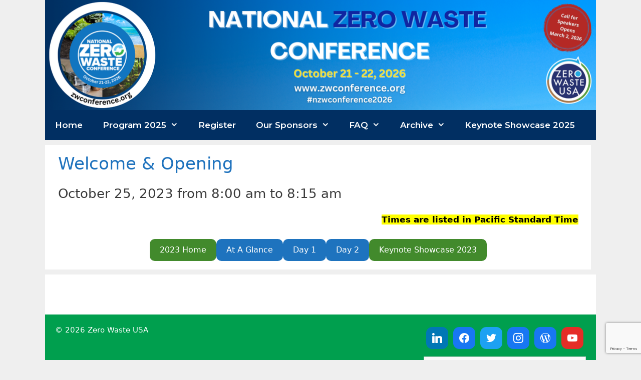

--- FILE ---
content_type: text/html; charset=UTF-8
request_url: https://zwconference.org/sessions/welcome-opening/
body_size: 16241
content:
<!DOCTYPE html>
<html lang="en-US" prefix="og: https://ogp.me/ns#">
<head>
	<meta charset="UTF-8">
	<meta name="viewport" content="width=device-width, initial-scale=1">
<!-- Search Engine Optimization by Rank Math - https://rankmath.com/ -->
<title>Welcome &amp; Opening - National Zero Waste Conference</title>
<meta name="robots" content="index, follow, max-snippet:-1, max-video-preview:-1, max-image-preview:large"/>
<link rel="canonical" href="https://zwconference.org/sessions/welcome-opening/" />
<meta property="og:locale" content="en_US" />
<meta property="og:type" content="article" />
<meta property="og:title" content="Welcome &amp; Opening - National Zero Waste Conference" />
<meta property="og:url" content="https://zwconference.org/sessions/welcome-opening/" />
<meta property="og:site_name" content="National Zero Waste Conference" />
<meta property="article:publisher" content="https://www.facebook.com/NRCrecycles/" />
<meta property="og:updated_time" content="2023-08-09T18:20:14-07:00" />
<meta name="twitter:card" content="summary_large_image" />
<meta name="twitter:title" content="Welcome &amp; Opening - National Zero Waste Conference" />
<meta name="twitter:site" content="@NRCrecycles" />
<meta name="twitter:creator" content="@NRCrecycles" />
<!-- /Rank Math WordPress SEO plugin -->

<link rel='dns-prefetch' href='//ajax.googleapis.com' />
<link rel='dns-prefetch' href='//www.googletagmanager.com' />
<link rel='dns-prefetch' href='//cdnjs.cloudflare.com' />
<link href='https://fonts.gstatic.com' crossorigin rel='preconnect' />
<link href='https://fonts.googleapis.com' crossorigin rel='preconnect' />
<link rel="alternate" type="application/rss+xml" title="National Zero Waste Conference &raquo; Feed" href="https://zwconference.org/feed/" />
<link rel="alternate" type="application/rss+xml" title="National Zero Waste Conference &raquo; Comments Feed" href="https://zwconference.org/comments/feed/" />
<link rel="alternate" title="oEmbed (JSON)" type="application/json+oembed" href="https://zwconference.org/wp-json/oembed/1.0/embed?url=https%3A%2F%2Fzwconference.org%2Fsessions%2Fwelcome-opening%2F" />
<link rel="alternate" title="oEmbed (XML)" type="text/xml+oembed" href="https://zwconference.org/wp-json/oembed/1.0/embed?url=https%3A%2F%2Fzwconference.org%2Fsessions%2Fwelcome-opening%2F&#038;format=xml" />
		<style id="content-control-block-styles">
			@media (max-width: 640px) {
	.cc-hide-on-mobile {
		display: none !important;
	}
}
@media (min-width: 641px) and (max-width: 920px) {
	.cc-hide-on-tablet {
		display: none !important;
	}
}
@media (min-width: 921px) and (max-width: 1440px) {
	.cc-hide-on-desktop {
		display: none !important;
	}
}		</style>
		<style id='wp-img-auto-sizes-contain-inline-css'>
img:is([sizes=auto i],[sizes^="auto," i]){contain-intrinsic-size:3000px 1500px}
/*# sourceURL=wp-img-auto-sizes-contain-inline-css */
</style>
<link rel='stylesheet' id='pt-cv-public-style-css' href='https://zwconference.org/wp-content/plugins/content-views-query-and-display-post-page/public/assets/css/cv.css?ver=4.2.1' media='all' />
<link rel='stylesheet' id='pt-cv-public-pro-style-css' href='https://zwconference.org/wp-content/plugins/pt-content-views-pro/public/assets/css/cvpro.min.css?ver=7.1' media='all' />
<link rel='stylesheet' id='generate-fonts-css' href='//fonts.googleapis.com/css?family=Montserrat:100,100italic,200,200italic,300,300italic,regular,italic,500,500italic,600,600italic,700,700italic,800,800italic,900,900italic' media='all' />
<style id='wp-emoji-styles-inline-css'>

	img.wp-smiley, img.emoji {
		display: inline !important;
		border: none !important;
		box-shadow: none !important;
		height: 1em !important;
		width: 1em !important;
		margin: 0 0.07em !important;
		vertical-align: -0.1em !important;
		background: none !important;
		padding: 0 !important;
	}
/*# sourceURL=wp-emoji-styles-inline-css */
</style>
<style id='wp-block-library-inline-css'>
:root{--wp-block-synced-color:#7a00df;--wp-block-synced-color--rgb:122,0,223;--wp-bound-block-color:var(--wp-block-synced-color);--wp-editor-canvas-background:#ddd;--wp-admin-theme-color:#007cba;--wp-admin-theme-color--rgb:0,124,186;--wp-admin-theme-color-darker-10:#006ba1;--wp-admin-theme-color-darker-10--rgb:0,107,160.5;--wp-admin-theme-color-darker-20:#005a87;--wp-admin-theme-color-darker-20--rgb:0,90,135;--wp-admin-border-width-focus:2px}@media (min-resolution:192dpi){:root{--wp-admin-border-width-focus:1.5px}}.wp-element-button{cursor:pointer}:root .has-very-light-gray-background-color{background-color:#eee}:root .has-very-dark-gray-background-color{background-color:#313131}:root .has-very-light-gray-color{color:#eee}:root .has-very-dark-gray-color{color:#313131}:root .has-vivid-green-cyan-to-vivid-cyan-blue-gradient-background{background:linear-gradient(135deg,#00d084,#0693e3)}:root .has-purple-crush-gradient-background{background:linear-gradient(135deg,#34e2e4,#4721fb 50%,#ab1dfe)}:root .has-hazy-dawn-gradient-background{background:linear-gradient(135deg,#faaca8,#dad0ec)}:root .has-subdued-olive-gradient-background{background:linear-gradient(135deg,#fafae1,#67a671)}:root .has-atomic-cream-gradient-background{background:linear-gradient(135deg,#fdd79a,#004a59)}:root .has-nightshade-gradient-background{background:linear-gradient(135deg,#330968,#31cdcf)}:root .has-midnight-gradient-background{background:linear-gradient(135deg,#020381,#2874fc)}:root{--wp--preset--font-size--normal:16px;--wp--preset--font-size--huge:42px}.has-regular-font-size{font-size:1em}.has-larger-font-size{font-size:2.625em}.has-normal-font-size{font-size:var(--wp--preset--font-size--normal)}.has-huge-font-size{font-size:var(--wp--preset--font-size--huge)}.has-text-align-center{text-align:center}.has-text-align-left{text-align:left}.has-text-align-right{text-align:right}.has-fit-text{white-space:nowrap!important}#end-resizable-editor-section{display:none}.aligncenter{clear:both}.items-justified-left{justify-content:flex-start}.items-justified-center{justify-content:center}.items-justified-right{justify-content:flex-end}.items-justified-space-between{justify-content:space-between}.screen-reader-text{border:0;clip-path:inset(50%);height:1px;margin:-1px;overflow:hidden;padding:0;position:absolute;width:1px;word-wrap:normal!important}.screen-reader-text:focus{background-color:#ddd;clip-path:none;color:#444;display:block;font-size:1em;height:auto;left:5px;line-height:normal;padding:15px 23px 14px;text-decoration:none;top:5px;width:auto;z-index:100000}html :where(.has-border-color){border-style:solid}html :where([style*=border-top-color]){border-top-style:solid}html :where([style*=border-right-color]){border-right-style:solid}html :where([style*=border-bottom-color]){border-bottom-style:solid}html :where([style*=border-left-color]){border-left-style:solid}html :where([style*=border-width]){border-style:solid}html :where([style*=border-top-width]){border-top-style:solid}html :where([style*=border-right-width]){border-right-style:solid}html :where([style*=border-bottom-width]){border-bottom-style:solid}html :where([style*=border-left-width]){border-left-style:solid}html :where(img[class*=wp-image-]){height:auto;max-width:100%}:where(figure){margin:0 0 1em}html :where(.is-position-sticky){--wp-admin--admin-bar--position-offset:var(--wp-admin--admin-bar--height,0px)}@media screen and (max-width:600px){html :where(.is-position-sticky){--wp-admin--admin-bar--position-offset:0px}}

/*# sourceURL=wp-block-library-inline-css */
</style><style id='wp-block-button-inline-css'>
.wp-block-button__link{align-content:center;box-sizing:border-box;cursor:pointer;display:inline-block;height:100%;text-align:center;word-break:break-word}.wp-block-button__link.aligncenter{text-align:center}.wp-block-button__link.alignright{text-align:right}:where(.wp-block-button__link){border-radius:9999px;box-shadow:none;padding:calc(.667em + 2px) calc(1.333em + 2px);text-decoration:none}.wp-block-button[style*=text-decoration] .wp-block-button__link{text-decoration:inherit}.wp-block-buttons>.wp-block-button.has-custom-width{max-width:none}.wp-block-buttons>.wp-block-button.has-custom-width .wp-block-button__link{width:100%}.wp-block-buttons>.wp-block-button.has-custom-font-size .wp-block-button__link{font-size:inherit}.wp-block-buttons>.wp-block-button.wp-block-button__width-25{width:calc(25% - var(--wp--style--block-gap, .5em)*.75)}.wp-block-buttons>.wp-block-button.wp-block-button__width-50{width:calc(50% - var(--wp--style--block-gap, .5em)*.5)}.wp-block-buttons>.wp-block-button.wp-block-button__width-75{width:calc(75% - var(--wp--style--block-gap, .5em)*.25)}.wp-block-buttons>.wp-block-button.wp-block-button__width-100{flex-basis:100%;width:100%}.wp-block-buttons.is-vertical>.wp-block-button.wp-block-button__width-25{width:25%}.wp-block-buttons.is-vertical>.wp-block-button.wp-block-button__width-50{width:50%}.wp-block-buttons.is-vertical>.wp-block-button.wp-block-button__width-75{width:75%}.wp-block-button.is-style-squared,.wp-block-button__link.wp-block-button.is-style-squared{border-radius:0}.wp-block-button.no-border-radius,.wp-block-button__link.no-border-radius{border-radius:0!important}:root :where(.wp-block-button .wp-block-button__link.is-style-outline),:root :where(.wp-block-button.is-style-outline>.wp-block-button__link){border:2px solid;padding:.667em 1.333em}:root :where(.wp-block-button .wp-block-button__link.is-style-outline:not(.has-text-color)),:root :where(.wp-block-button.is-style-outline>.wp-block-button__link:not(.has-text-color)){color:currentColor}:root :where(.wp-block-button .wp-block-button__link.is-style-outline:not(.has-background)),:root :where(.wp-block-button.is-style-outline>.wp-block-button__link:not(.has-background)){background-color:initial;background-image:none}
/*# sourceURL=https://zwconference.org/wp-includes/blocks/button/style.min.css */
</style>
<style id='wp-block-buttons-inline-css'>
.wp-block-buttons{box-sizing:border-box}.wp-block-buttons.is-vertical{flex-direction:column}.wp-block-buttons.is-vertical>.wp-block-button:last-child{margin-bottom:0}.wp-block-buttons>.wp-block-button{display:inline-block;margin:0}.wp-block-buttons.is-content-justification-left{justify-content:flex-start}.wp-block-buttons.is-content-justification-left.is-vertical{align-items:flex-start}.wp-block-buttons.is-content-justification-center{justify-content:center}.wp-block-buttons.is-content-justification-center.is-vertical{align-items:center}.wp-block-buttons.is-content-justification-right{justify-content:flex-end}.wp-block-buttons.is-content-justification-right.is-vertical{align-items:flex-end}.wp-block-buttons.is-content-justification-space-between{justify-content:space-between}.wp-block-buttons.aligncenter{text-align:center}.wp-block-buttons:not(.is-content-justification-space-between,.is-content-justification-right,.is-content-justification-left,.is-content-justification-center) .wp-block-button.aligncenter{margin-left:auto;margin-right:auto;width:100%}.wp-block-buttons[style*=text-decoration] .wp-block-button,.wp-block-buttons[style*=text-decoration] .wp-block-button__link{text-decoration:inherit}.wp-block-buttons.has-custom-font-size .wp-block-button__link{font-size:inherit}.wp-block-buttons .wp-block-button__link{width:100%}.wp-block-button.aligncenter{text-align:center}
/*# sourceURL=https://zwconference.org/wp-includes/blocks/buttons/style.min.css */
</style>
<style id='wp-block-paragraph-inline-css'>
.is-small-text{font-size:.875em}.is-regular-text{font-size:1em}.is-large-text{font-size:2.25em}.is-larger-text{font-size:3em}.has-drop-cap:not(:focus):first-letter{float:left;font-size:8.4em;font-style:normal;font-weight:100;line-height:.68;margin:.05em .1em 0 0;text-transform:uppercase}body.rtl .has-drop-cap:not(:focus):first-letter{float:none;margin-left:.1em}p.has-drop-cap.has-background{overflow:hidden}:root :where(p.has-background){padding:1.25em 2.375em}:where(p.has-text-color:not(.has-link-color)) a{color:inherit}p.has-text-align-left[style*="writing-mode:vertical-lr"],p.has-text-align-right[style*="writing-mode:vertical-rl"]{rotate:180deg}
/*# sourceURL=https://zwconference.org/wp-includes/blocks/paragraph/style.min.css */
</style>
<link rel='stylesheet' id='wpzoom-social-icons-block-style-css' href='https://zwconference.org/wp-content/plugins/social-icons-widget-by-wpzoom/block/dist/style-wpzoom-social-icons.css?ver=4.5.4' media='all' />
<style id='global-styles-inline-css'>
:root{--wp--preset--aspect-ratio--square: 1;--wp--preset--aspect-ratio--4-3: 4/3;--wp--preset--aspect-ratio--3-4: 3/4;--wp--preset--aspect-ratio--3-2: 3/2;--wp--preset--aspect-ratio--2-3: 2/3;--wp--preset--aspect-ratio--16-9: 16/9;--wp--preset--aspect-ratio--9-16: 9/16;--wp--preset--color--black: #000000;--wp--preset--color--cyan-bluish-gray: #abb8c3;--wp--preset--color--white: #ffffff;--wp--preset--color--pale-pink: #f78da7;--wp--preset--color--vivid-red: #cf2e2e;--wp--preset--color--luminous-vivid-orange: #ff6900;--wp--preset--color--luminous-vivid-amber: #fcb900;--wp--preset--color--light-green-cyan: #7bdcb5;--wp--preset--color--vivid-green-cyan: #00d084;--wp--preset--color--pale-cyan-blue: #8ed1fc;--wp--preset--color--vivid-cyan-blue: #0693e3;--wp--preset--color--vivid-purple: #9b51e0;--wp--preset--color--kb-palette-3: #888888;--wp--preset--color--kb-palette-4: #b4e9aa;--wp--preset--color--kb-palette-1: #d3f3ff;--wp--preset--gradient--vivid-cyan-blue-to-vivid-purple: linear-gradient(135deg,rgb(6,147,227) 0%,rgb(155,81,224) 100%);--wp--preset--gradient--light-green-cyan-to-vivid-green-cyan: linear-gradient(135deg,rgb(122,220,180) 0%,rgb(0,208,130) 100%);--wp--preset--gradient--luminous-vivid-amber-to-luminous-vivid-orange: linear-gradient(135deg,rgb(252,185,0) 0%,rgb(255,105,0) 100%);--wp--preset--gradient--luminous-vivid-orange-to-vivid-red: linear-gradient(135deg,rgb(255,105,0) 0%,rgb(207,46,46) 100%);--wp--preset--gradient--very-light-gray-to-cyan-bluish-gray: linear-gradient(135deg,rgb(238,238,238) 0%,rgb(169,184,195) 100%);--wp--preset--gradient--cool-to-warm-spectrum: linear-gradient(135deg,rgb(74,234,220) 0%,rgb(151,120,209) 20%,rgb(207,42,186) 40%,rgb(238,44,130) 60%,rgb(251,105,98) 80%,rgb(254,248,76) 100%);--wp--preset--gradient--blush-light-purple: linear-gradient(135deg,rgb(255,206,236) 0%,rgb(152,150,240) 100%);--wp--preset--gradient--blush-bordeaux: linear-gradient(135deg,rgb(254,205,165) 0%,rgb(254,45,45) 50%,rgb(107,0,62) 100%);--wp--preset--gradient--luminous-dusk: linear-gradient(135deg,rgb(255,203,112) 0%,rgb(199,81,192) 50%,rgb(65,88,208) 100%);--wp--preset--gradient--pale-ocean: linear-gradient(135deg,rgb(255,245,203) 0%,rgb(182,227,212) 50%,rgb(51,167,181) 100%);--wp--preset--gradient--electric-grass: linear-gradient(135deg,rgb(202,248,128) 0%,rgb(113,206,126) 100%);--wp--preset--gradient--midnight: linear-gradient(135deg,rgb(2,3,129) 0%,rgb(40,116,252) 100%);--wp--preset--font-size--small: 13px;--wp--preset--font-size--medium: 20px;--wp--preset--font-size--large: 36px;--wp--preset--font-size--x-large: 42px;--wp--preset--spacing--20: 0.44rem;--wp--preset--spacing--30: 0.67rem;--wp--preset--spacing--40: 1rem;--wp--preset--spacing--50: 1.5rem;--wp--preset--spacing--60: 2.25rem;--wp--preset--spacing--70: 3.38rem;--wp--preset--spacing--80: 5.06rem;--wp--preset--shadow--natural: 6px 6px 9px rgba(0, 0, 0, 0.2);--wp--preset--shadow--deep: 12px 12px 50px rgba(0, 0, 0, 0.4);--wp--preset--shadow--sharp: 6px 6px 0px rgba(0, 0, 0, 0.2);--wp--preset--shadow--outlined: 6px 6px 0px -3px rgb(255, 255, 255), 6px 6px rgb(0, 0, 0);--wp--preset--shadow--crisp: 6px 6px 0px rgb(0, 0, 0);}:where(.is-layout-flex){gap: 0.5em;}:where(.is-layout-grid){gap: 0.5em;}body .is-layout-flex{display: flex;}.is-layout-flex{flex-wrap: wrap;align-items: center;}.is-layout-flex > :is(*, div){margin: 0;}body .is-layout-grid{display: grid;}.is-layout-grid > :is(*, div){margin: 0;}:where(.wp-block-columns.is-layout-flex){gap: 2em;}:where(.wp-block-columns.is-layout-grid){gap: 2em;}:where(.wp-block-post-template.is-layout-flex){gap: 1.25em;}:where(.wp-block-post-template.is-layout-grid){gap: 1.25em;}.has-black-color{color: var(--wp--preset--color--black) !important;}.has-cyan-bluish-gray-color{color: var(--wp--preset--color--cyan-bluish-gray) !important;}.has-white-color{color: var(--wp--preset--color--white) !important;}.has-pale-pink-color{color: var(--wp--preset--color--pale-pink) !important;}.has-vivid-red-color{color: var(--wp--preset--color--vivid-red) !important;}.has-luminous-vivid-orange-color{color: var(--wp--preset--color--luminous-vivid-orange) !important;}.has-luminous-vivid-amber-color{color: var(--wp--preset--color--luminous-vivid-amber) !important;}.has-light-green-cyan-color{color: var(--wp--preset--color--light-green-cyan) !important;}.has-vivid-green-cyan-color{color: var(--wp--preset--color--vivid-green-cyan) !important;}.has-pale-cyan-blue-color{color: var(--wp--preset--color--pale-cyan-blue) !important;}.has-vivid-cyan-blue-color{color: var(--wp--preset--color--vivid-cyan-blue) !important;}.has-vivid-purple-color{color: var(--wp--preset--color--vivid-purple) !important;}.has-black-background-color{background-color: var(--wp--preset--color--black) !important;}.has-cyan-bluish-gray-background-color{background-color: var(--wp--preset--color--cyan-bluish-gray) !important;}.has-white-background-color{background-color: var(--wp--preset--color--white) !important;}.has-pale-pink-background-color{background-color: var(--wp--preset--color--pale-pink) !important;}.has-vivid-red-background-color{background-color: var(--wp--preset--color--vivid-red) !important;}.has-luminous-vivid-orange-background-color{background-color: var(--wp--preset--color--luminous-vivid-orange) !important;}.has-luminous-vivid-amber-background-color{background-color: var(--wp--preset--color--luminous-vivid-amber) !important;}.has-light-green-cyan-background-color{background-color: var(--wp--preset--color--light-green-cyan) !important;}.has-vivid-green-cyan-background-color{background-color: var(--wp--preset--color--vivid-green-cyan) !important;}.has-pale-cyan-blue-background-color{background-color: var(--wp--preset--color--pale-cyan-blue) !important;}.has-vivid-cyan-blue-background-color{background-color: var(--wp--preset--color--vivid-cyan-blue) !important;}.has-vivid-purple-background-color{background-color: var(--wp--preset--color--vivid-purple) !important;}.has-black-border-color{border-color: var(--wp--preset--color--black) !important;}.has-cyan-bluish-gray-border-color{border-color: var(--wp--preset--color--cyan-bluish-gray) !important;}.has-white-border-color{border-color: var(--wp--preset--color--white) !important;}.has-pale-pink-border-color{border-color: var(--wp--preset--color--pale-pink) !important;}.has-vivid-red-border-color{border-color: var(--wp--preset--color--vivid-red) !important;}.has-luminous-vivid-orange-border-color{border-color: var(--wp--preset--color--luminous-vivid-orange) !important;}.has-luminous-vivid-amber-border-color{border-color: var(--wp--preset--color--luminous-vivid-amber) !important;}.has-light-green-cyan-border-color{border-color: var(--wp--preset--color--light-green-cyan) !important;}.has-vivid-green-cyan-border-color{border-color: var(--wp--preset--color--vivid-green-cyan) !important;}.has-pale-cyan-blue-border-color{border-color: var(--wp--preset--color--pale-cyan-blue) !important;}.has-vivid-cyan-blue-border-color{border-color: var(--wp--preset--color--vivid-cyan-blue) !important;}.has-vivid-purple-border-color{border-color: var(--wp--preset--color--vivid-purple) !important;}.has-vivid-cyan-blue-to-vivid-purple-gradient-background{background: var(--wp--preset--gradient--vivid-cyan-blue-to-vivid-purple) !important;}.has-light-green-cyan-to-vivid-green-cyan-gradient-background{background: var(--wp--preset--gradient--light-green-cyan-to-vivid-green-cyan) !important;}.has-luminous-vivid-amber-to-luminous-vivid-orange-gradient-background{background: var(--wp--preset--gradient--luminous-vivid-amber-to-luminous-vivid-orange) !important;}.has-luminous-vivid-orange-to-vivid-red-gradient-background{background: var(--wp--preset--gradient--luminous-vivid-orange-to-vivid-red) !important;}.has-very-light-gray-to-cyan-bluish-gray-gradient-background{background: var(--wp--preset--gradient--very-light-gray-to-cyan-bluish-gray) !important;}.has-cool-to-warm-spectrum-gradient-background{background: var(--wp--preset--gradient--cool-to-warm-spectrum) !important;}.has-blush-light-purple-gradient-background{background: var(--wp--preset--gradient--blush-light-purple) !important;}.has-blush-bordeaux-gradient-background{background: var(--wp--preset--gradient--blush-bordeaux) !important;}.has-luminous-dusk-gradient-background{background: var(--wp--preset--gradient--luminous-dusk) !important;}.has-pale-ocean-gradient-background{background: var(--wp--preset--gradient--pale-ocean) !important;}.has-electric-grass-gradient-background{background: var(--wp--preset--gradient--electric-grass) !important;}.has-midnight-gradient-background{background: var(--wp--preset--gradient--midnight) !important;}.has-small-font-size{font-size: var(--wp--preset--font-size--small) !important;}.has-medium-font-size{font-size: var(--wp--preset--font-size--medium) !important;}.has-large-font-size{font-size: var(--wp--preset--font-size--large) !important;}.has-x-large-font-size{font-size: var(--wp--preset--font-size--x-large) !important;}
/*# sourceURL=global-styles-inline-css */
</style>
<style id='core-block-supports-inline-css'>
.wp-container-core-buttons-is-layout-16018d1d{justify-content:center;}
/*# sourceURL=core-block-supports-inline-css */
</style>

<style id='classic-theme-styles-inline-css'>
/*! This file is auto-generated */
.wp-block-button__link{color:#fff;background-color:#32373c;border-radius:9999px;box-shadow:none;text-decoration:none;padding:calc(.667em + 2px) calc(1.333em + 2px);font-size:1.125em}.wp-block-file__button{background:#32373c;color:#fff;text-decoration:none}
/*# sourceURL=/wp-includes/css/classic-themes.min.css */
</style>
<link rel='stylesheet' id='dashicons-css' href='https://zwconference.org/wp-includes/css/dashicons.min.css?ver=6.9' media='all' />
<link rel='stylesheet' id='wpzoom-social-icons-academicons-css' href='https://zwconference.org/wp-content/plugins/social-icons-widget-by-wpzoom/assets/css/academicons.min.css?ver=1769041169' media='all' />
<link rel='stylesheet' id='wpzoom-social-icons-socicon-css' href='https://zwconference.org/wp-content/plugins/social-icons-widget-by-wpzoom/assets/css/wpzoom-socicon.css?ver=1769041169' media='all' />
<link rel='stylesheet' id='wpzoom-social-icons-font-awesome-5-css' href='https://zwconference.org/wp-content/plugins/social-icons-widget-by-wpzoom/assets/css/font-awesome-5.min.css?ver=1769041169' media='all' />
<link rel='stylesheet' id='wpzoom-social-icons-genericons-css' href='https://zwconference.org/wp-content/plugins/social-icons-widget-by-wpzoom/assets/css/genericons.css?ver=1769041169' media='all' />
<link rel='stylesheet' id='content-control-block-styles-css' href='https://zwconference.org/wp-content/plugins/content-control/dist/style-block-editor.css?ver=2.6.5' media='all' />
<link rel='stylesheet' id='ap-fileuploader-animation-css' href='https://zwconference.org/wp-content/plugins/accesspress-anonymous-post-pro/css/loading-animation.css?ver=6.9' media='all' />
<link rel='stylesheet' id='ap-fileuploader-css' href='https://zwconference.org/wp-content/plugins/accesspress-anonymous-post-pro/css/fileuploader.css?ver=6.9' media='all' />
<link rel='stylesheet' id='ap-jquery-ui-style-css' href='//ajax.googleapis.com/ajax/libs/jqueryui/1.8.2/themes/smoothness/jquery-ui.css?ver=6.9' media='all' />
<link rel='stylesheet' id='ap-tagit-styles-css' href='https://zwconference.org/wp-content/plugins/accesspress-anonymous-post-pro/css/jquery.tagit.css?ver=6.9' media='all' />
<link rel='stylesheet' id='ap-tagit-ui-styles-css' href='https://zwconference.org/wp-content/plugins/accesspress-anonymous-post-pro/css/tagit.ui-zendesk.css?ver=6.9' media='all' />
<link rel='stylesheet' id='ap-front-styles-css' href='https://zwconference.org/wp-content/plugins/accesspress-anonymous-post-pro/css/frontend-style.css?ver=3.2.6' media='all' />
<link rel='stylesheet' id='ap-lightbox-css-css' href='https://zwconference.org/wp-content/plugins/accesspress-anonymous-post-pro/lightbox/css/lightbox.css?ver=3.2.6' media='all' />
<link rel='stylesheet' id='contact-form-7-css' href='https://zwconference.org/wp-content/plugins/contact-form-7/includes/css/styles.css?ver=6.1.4' media='all' />
<link rel='stylesheet' id='wpcs_styles-css' href='https://zwconference.org/wp-content/plugins/wp-conference-schedule/assets/css/style.css?ver=2' media='all' />
<link rel='stylesheet' id='font-awesome-css' href='https://cdnjs.cloudflare.com/ajax/libs/font-awesome/6.0.0-beta2/css/all.min.css?ver=1.0.0' media='all' />
<link rel='stylesheet' id='wpcf7-redirect-script-frontend-css' href='https://zwconference.org/wp-content/plugins/wpcf7-redirect/build/assets/frontend-script.css?ver=2c532d7e2be36f6af233' media='all' />
<link rel='stylesheet' id='if-menu-site-css-css' href='https://zwconference.org/wp-content/plugins/if-menu/assets/if-menu-site.css?ver=6.9' media='all' />
<link rel='stylesheet' id='generate-style-css' href='https://zwconference.org/wp-content/themes/generatepress/assets/css/all.min.css?ver=1728055297' media='all' />
<style id='generate-style-inline-css'>
body{background-color:#efefef;color:#3a3a3a;}a{color:#006aa0;}a:hover, a:focus, a:active{color:#000000;}body .grid-container{max-width:1100px;}.wp-block-group__inner-container{max-width:1100px;margin-left:auto;margin-right:auto;}.site-header .header-image{width:1100px;}:root{--contrast:#222222;--contrast-2:#575760;--contrast-3:#b2b2be;--base:#f0f0f0;--base-2:#f7f8f9;--base-3:#ffffff;--accent:#1e73be;}:root .has-contrast-color{color:var(--contrast);}:root .has-contrast-background-color{background-color:var(--contrast);}:root .has-contrast-2-color{color:var(--contrast-2);}:root .has-contrast-2-background-color{background-color:var(--contrast-2);}:root .has-contrast-3-color{color:var(--contrast-3);}:root .has-contrast-3-background-color{background-color:var(--contrast-3);}:root .has-base-color{color:var(--base);}:root .has-base-background-color{background-color:var(--base);}:root .has-base-2-color{color:var(--base-2);}:root .has-base-2-background-color{background-color:var(--base-2);}:root .has-base-3-color{color:var(--base-3);}:root .has-base-3-background-color{background-color:var(--base-3);}:root .has-accent-color{color:var(--accent);}:root .has-accent-background-color{background-color:var(--accent);}body, button, input, select, textarea{font-family:-apple-system, system-ui, BlinkMacSystemFont, "Segoe UI", Helvetica, Arial, sans-serif, "Apple Color Emoji", "Segoe UI Emoji", "Segoe UI Symbol";}body{line-height:1.5;}.entry-content > [class*="wp-block-"]:not(:last-child):not(.wp-block-heading){margin-bottom:1.5em;}.main-title{font-size:45px;}.main-navigation a, .menu-toggle{font-family:"Montserrat", sans-serif;font-weight:600;font-size:17px;}.main-navigation .main-nav ul ul li a{font-size:14px;}.sidebar .widget, .footer-widgets .widget{font-size:17px;}h1{font-weight:300;font-size:40px;}h2{font-weight:300;font-size:30px;}h3{font-size:20px;}h4{font-size:inherit;}h5{font-size:inherit;}@media (max-width:768px){.main-title{font-size:20px;}h1{font-size:30px;}h2{font-size:25px;}}.top-bar{background-color:#636363;color:#ffffff;}.top-bar a{color:#ffffff;}.top-bar a:hover{color:#303030;}.site-header{background-color:#ffffff;color:#3a3a3a;}.site-header a{color:#3a3a3a;}.main-title a,.main-title a:hover{color:#1e72bd;}.site-description{color:#006aa0;}.main-navigation,.main-navigation ul ul{background-color:#012F62;}.main-navigation .main-nav ul li a, .main-navigation .menu-toggle, .main-navigation .menu-bar-items{color:#ffffff;}.main-navigation .main-nav ul li:not([class*="current-menu-"]):hover > a, .main-navigation .main-nav ul li:not([class*="current-menu-"]):focus > a, .main-navigation .main-nav ul li.sfHover:not([class*="current-menu-"]) > a, .main-navigation .menu-bar-item:hover > a, .main-navigation .menu-bar-item.sfHover > a{color:var(--base-3);background-color:#48bcff;}button.menu-toggle:hover,button.menu-toggle:focus,.main-navigation .mobile-bar-items a,.main-navigation .mobile-bar-items a:hover,.main-navigation .mobile-bar-items a:focus{color:#ffffff;}.main-navigation .main-nav ul li[class*="current-menu-"] > a{color:#dbf3ff;background-color:#59C3FE;}.navigation-search input[type="search"],.navigation-search input[type="search"]:active, .navigation-search input[type="search"]:focus, .main-navigation .main-nav ul li.search-item.active > a, .main-navigation .menu-bar-items .search-item.active > a{color:var(--base-3);background-color:#48bcff;}.main-navigation ul ul{background-color:#48bcff;}.main-navigation .main-nav ul ul li a{color:#012F62;}.main-navigation .main-nav ul ul li:not([class*="current-menu-"]):hover > a,.main-navigation .main-nav ul ul li:not([class*="current-menu-"]):focus > a, .main-navigation .main-nav ul ul li.sfHover:not([class*="current-menu-"]) > a{color:#0054b3;background-color:#86d2ff;}.main-navigation .main-nav ul ul li[class*="current-menu-"] > a{color:#02499c;background-color:#bee7ff;}.separate-containers .inside-article, .separate-containers .comments-area, .separate-containers .page-header, .one-container .container, .separate-containers .paging-navigation, .inside-page-header{background-color:#ffffff;}.inside-article a,.paging-navigation a,.comments-area a,.page-header a{color:#006aa0;}.entry-meta{color:#595959;}.entry-meta a{color:#595959;}.entry-meta a:hover{color:#1e73be;}h1{color:#1e72bd;}h3{color:#3f3f3f;}h4{color:#1abc9c;}.sidebar .widget{background-color:#ffffff;}.sidebar .widget a{color:#006aa0;}.sidebar .widget .widget-title{color:#000000;}.footer-widgets{background-color:#ffffff;}.footer-widgets .widget-title{color:#000000;}.site-info{color:#ffffff;background-color:#009f4e;}.site-info a{color:#ffffff;}.site-info a:hover{color:#006aa0;}.footer-bar .widget_nav_menu .current-menu-item a{color:#006aa0;}input[type="text"],input[type="email"],input[type="url"],input[type="password"],input[type="search"],input[type="tel"],input[type="number"],textarea,select{color:#666666;background-color:#fafafa;border-color:#cccccc;}input[type="text"]:focus,input[type="email"]:focus,input[type="url"]:focus,input[type="password"]:focus,input[type="search"]:focus,input[type="tel"]:focus,input[type="number"]:focus,textarea:focus,select:focus{color:#666666;background-color:#ffffff;border-color:#bfbfbf;}button,html input[type="button"],input[type="reset"],input[type="submit"],a.button,a.wp-block-button__link:not(.has-background){color:#ffffff;background-color:#666666;}button:hover,html input[type="button"]:hover,input[type="reset"]:hover,input[type="submit"]:hover,a.button:hover,button:focus,html input[type="button"]:focus,input[type="reset"]:focus,input[type="submit"]:focus,a.button:focus,a.wp-block-button__link:not(.has-background):active,a.wp-block-button__link:not(.has-background):focus,a.wp-block-button__link:not(.has-background):hover{color:#ffffff;background-color:#3f3f3f;}a.generate-back-to-top{background-color:rgba( 0,0,0,0.4 );color:#ffffff;}a.generate-back-to-top:hover,a.generate-back-to-top:focus{background-color:rgba( 0,0,0,0.6 );color:#ffffff;}:root{--gp-search-modal-bg-color:var(--base-3);--gp-search-modal-text-color:var(--contrast);--gp-search-modal-overlay-bg-color:rgba(0,0,0,0.2);}@media (max-width: 768px){.main-navigation .menu-bar-item:hover > a, .main-navigation .menu-bar-item.sfHover > a{background:none;color:#ffffff;}}.inside-top-bar{padding:10px;}.inside-header{padding:0px;}.site-main .wp-block-group__inner-container{padding:40px;}.entry-content .alignwide, body:not(.no-sidebar) .entry-content .alignfull{margin-left:-40px;width:calc(100% + 80px);max-width:calc(100% + 80px);}.separate-containers .widget, .separate-containers .site-main > *, .separate-containers .page-header, .widget-area .main-navigation{margin-bottom:10px;}.separate-containers .site-main{margin:10px;}.both-right.separate-containers .inside-left-sidebar{margin-right:5px;}.both-right.separate-containers .inside-right-sidebar{margin-left:5px;}.both-left.separate-containers .inside-left-sidebar{margin-right:5px;}.both-left.separate-containers .inside-right-sidebar{margin-left:5px;}.separate-containers .page-header-image, .separate-containers .page-header-contained, .separate-containers .page-header-image-single, .separate-containers .page-header-content-single{margin-top:10px;}.separate-containers .inside-right-sidebar, .separate-containers .inside-left-sidebar{margin-top:10px;margin-bottom:10px;}.rtl .menu-item-has-children .dropdown-menu-toggle{padding-left:20px;}.rtl .main-navigation .main-nav ul li.menu-item-has-children > a{padding-right:20px;}.site-info{padding:20px;}@media (max-width:768px){.separate-containers .inside-article, .separate-containers .comments-area, .separate-containers .page-header, .separate-containers .paging-navigation, .one-container .site-content, .inside-page-header{padding:30px;}.site-main .wp-block-group__inner-container{padding:30px;}.site-info{padding-right:10px;padding-left:10px;}.entry-content .alignwide, body:not(.no-sidebar) .entry-content .alignfull{margin-left:-30px;width:calc(100% + 60px);max-width:calc(100% + 60px);}}.one-container .sidebar .widget{padding:0px;}/* End cached CSS */@media (max-width: 768px){.main-navigation .menu-toggle,.main-navigation .mobile-bar-items,.sidebar-nav-mobile:not(#sticky-placeholder){display:block;}.main-navigation ul,.gen-sidebar-nav{display:none;}[class*="nav-float-"] .site-header .inside-header > *{float:none;clear:both;}}
.site-header{background-image:url('https://zwconference.org/wp-content/uploads/2025/01/2025-Version-crinkle-website-banner.png');background-size:cover;}.site-info{background-repeat:no-repeat;background-size:contain;background-attachment:local;}
.dynamic-author-image-rounded{border-radius:100%;}.dynamic-featured-image, .dynamic-author-image{vertical-align:middle;}.one-container.blog .dynamic-content-template:not(:last-child), .one-container.archive .dynamic-content-template:not(:last-child){padding-bottom:0px;}.dynamic-entry-excerpt > p:last-child{margin-bottom:0px;}
.navigation-branding .main-title{font-weight:bold;text-transform:none;font-size:45px;}@media (max-width: 768px){.navigation-branding .main-title{font-size:20px;}}
.post-image:not(:first-child), .page-content:not(:first-child), .entry-content:not(:first-child), .entry-summary:not(:first-child), footer.entry-meta{margin-top:1em;}.post-image-above-header .inside-article div.featured-image, .post-image-above-header .inside-article div.post-image{margin-bottom:1em;}
/*# sourceURL=generate-style-inline-css */
</style>
<link rel='stylesheet' id='generate-font-icons-css' href='https://zwconference.org/wp-content/themes/generatepress/assets/css/components/font-icons.min.css?ver=1728055297' media='all' />
<link rel='stylesheet' id='wpzoom-social-icons-font-awesome-3-css' href='https://zwconference.org/wp-content/plugins/social-icons-widget-by-wpzoom/assets/css/font-awesome-3.min.css?ver=1769041169' media='all' />
<link rel='stylesheet' id='wpzoom-social-icons-styles-css' href='https://zwconference.org/wp-content/plugins/social-icons-widget-by-wpzoom/assets/css/wpzoom-social-icons-styles.css?ver=1769041169' media='all' />
<link rel='stylesheet' id='cf7cf-style-css' href='https://zwconference.org/wp-content/plugins/cf7-conditional-fields/style.css?ver=2.6.7' media='all' />
<style id='kadence-blocks-global-variables-inline-css'>
:root {--global-kb-font-size-sm:clamp(0.8rem, 0.73rem + 0.217vw, 0.9rem);--global-kb-font-size-md:clamp(1.1rem, 0.995rem + 0.326vw, 1.25rem);--global-kb-font-size-lg:clamp(1.75rem, 1.576rem + 0.543vw, 2rem);--global-kb-font-size-xl:clamp(2.25rem, 1.728rem + 1.63vw, 3rem);--global-kb-font-size-xxl:clamp(2.5rem, 1.456rem + 3.26vw, 4rem);--global-kb-font-size-xxxl:clamp(2.75rem, 0.489rem + 7.065vw, 6rem);}:root {--global-palette1: #3182CE;--global-palette2: #2B6CB0;--global-palette3: #1A202C;--global-palette4: #2D3748;--global-palette5: #4A5568;--global-palette6: #718096;--global-palette7: #EDF2F7;--global-palette8: #F7FAFC;--global-palette9: #ffffff;}
/*# sourceURL=kadence-blocks-global-variables-inline-css */
</style>
<link rel='stylesheet' id='generate-navigation-branding-css' href='https://zwconference.org/wp-content/plugins/gp-premium/menu-plus/functions/css/navigation-branding.min.css?ver=2.5.5' media='all' />
<style id='generate-navigation-branding-inline-css'>
@media (max-width: 768px){.site-header, #site-navigation, #sticky-navigation{display:none !important;opacity:0.0;}#mobile-header{display:block !important;width:100% !important;}#mobile-header .main-nav > ul{display:none;}#mobile-header.toggled .main-nav > ul, #mobile-header .menu-toggle, #mobile-header .mobile-bar-items{display:block;}#mobile-header .main-nav{-ms-flex:0 0 100%;flex:0 0 100%;-webkit-box-ordinal-group:5;-ms-flex-order:4;order:4;}}.navigation-branding img, .site-logo.mobile-header-logo img{height:60px;width:auto;}.navigation-branding .main-title{line-height:60px;}@media (max-width: 1110px){#site-navigation .navigation-branding, #sticky-navigation .navigation-branding{margin-left:10px;}}@media (max-width: 768px){.main-navigation:not(.slideout-navigation) .main-nav{-ms-flex:0 0 100%;flex:0 0 100%;}.main-navigation:not(.slideout-navigation) .inside-navigation{-ms-flex-wrap:wrap;flex-wrap:wrap;display:-webkit-box;display:-ms-flexbox;display:flex;}.nav-aligned-center .navigation-branding, .nav-aligned-left .navigation-branding{margin-right:auto;}.nav-aligned-center  .main-navigation.has-branding:not(.slideout-navigation) .inside-navigation .main-nav,.nav-aligned-center  .main-navigation.has-sticky-branding.navigation-stick .inside-navigation .main-nav,.nav-aligned-left  .main-navigation.has-branding:not(.slideout-navigation) .inside-navigation .main-nav,.nav-aligned-left  .main-navigation.has-sticky-branding.navigation-stick .inside-navigation .main-nav{margin-right:0px;}}
/*# sourceURL=generate-navigation-branding-inline-css */
</style>
<link rel='preload' as='font'  id='wpzoom-social-icons-font-academicons-woff2-css' href='https://zwconference.org/wp-content/plugins/social-icons-widget-by-wpzoom/assets/font/academicons.woff2?v=1.9.2' type='font/woff2' crossorigin />
<link rel='preload' as='font'  id='wpzoom-social-icons-font-fontawesome-3-woff2-css' href='https://zwconference.org/wp-content/plugins/social-icons-widget-by-wpzoom/assets/font/fontawesome-webfont.woff2?v=4.7.0' type='font/woff2' crossorigin />
<link rel='preload' as='font'  id='wpzoom-social-icons-font-fontawesome-5-brands-woff2-css' href='https://zwconference.org/wp-content/plugins/social-icons-widget-by-wpzoom/assets/font/fa-brands-400.woff2' type='font/woff2' crossorigin />
<link rel='preload' as='font'  id='wpzoom-social-icons-font-fontawesome-5-regular-woff2-css' href='https://zwconference.org/wp-content/plugins/social-icons-widget-by-wpzoom/assets/font/fa-regular-400.woff2' type='font/woff2' crossorigin />
<link rel='preload' as='font'  id='wpzoom-social-icons-font-fontawesome-5-solid-woff2-css' href='https://zwconference.org/wp-content/plugins/social-icons-widget-by-wpzoom/assets/font/fa-solid-900.woff2' type='font/woff2' crossorigin />
<link rel='preload' as='font'  id='wpzoom-social-icons-font-genericons-woff-css' href='https://zwconference.org/wp-content/plugins/social-icons-widget-by-wpzoom/assets/font/Genericons.woff' type='font/woff' crossorigin />
<link rel='preload' as='font'  id='wpzoom-social-icons-font-socicon-woff2-css' href='https://zwconference.org/wp-content/plugins/social-icons-widget-by-wpzoom/assets/font/socicon.woff2?v=4.5.4' type='font/woff2' crossorigin />
<style id="kadence_blocks_palette_css">:root .has-kb-palette-3-color{color:#888888}:root .has-kb-palette-3-background-color{background-color:#888888}:root .has-kb-palette-4-color{color:#b4e9aa}:root .has-kb-palette-4-background-color{background-color:#b4e9aa}:root .has-kb-palette-1-color{color:#d3f3ff}:root .has-kb-palette-1-background-color{background-color:#d3f3ff}</style><!--n2css--><!--n2js--><script src="https://zwconference.org/wp-includes/js/jquery/jquery.min.js?ver=3.7.1" id="jquery-core-js"></script>
<script src="https://zwconference.org/wp-includes/js/jquery/jquery-migrate.min.js?ver=3.4.1" id="jquery-migrate-js"></script>
<script src="//ajax.googleapis.com/ajax/libs/jqueryui/1.9.2/jquery-ui.min.js?ver=6.9" id="ap-jquery-ui-js"></script>
<script src="https://zwconference.org/wp-content/plugins/accesspress-anonymous-post-pro/js/tag-it.js?ver=3.2.6" id="ap-tagit-js-js"></script>
<script src="https://zwconference.org/wp-content/plugins/accesspress-anonymous-post-pro/js/tag-it-custom.js?ver=3.2.6" id="ap-tagit-custom-js-js"></script>
<script src="https://zwconference.org/wp-content/plugins/accesspress-anonymous-post-pro/js/fileuploader.js?ver=6.9" id="ap-fileuploader-js"></script>
<script src="https://zwconference.org/wp-content/plugins/accesspress-anonymous-post-pro/lightbox/js/lightbox.js?ver=3.2.6" id="ap-lightbox-js-js"></script>
<script src="https://zwconference.org/wp-includes/js/jquery/ui/core.min.js?ver=1.13.3" id="jquery-ui-core-js"></script>
<script src="https://zwconference.org/wp-includes/js/jquery/ui/datepicker.min.js?ver=1.13.3" id="jquery-ui-datepicker-js"></script>
<script id="jquery-ui-datepicker-js-after">
jQuery(function(jQuery){jQuery.datepicker.setDefaults({"closeText":"Close","currentText":"Today","monthNames":["January","February","March","April","May","June","July","August","September","October","November","December"],"monthNamesShort":["Jan","Feb","Mar","Apr","May","Jun","Jul","Aug","Sep","Oct","Nov","Dec"],"nextText":"Next","prevText":"Previous","dayNames":["Sunday","Monday","Tuesday","Wednesday","Thursday","Friday","Saturday"],"dayNamesShort":["Sun","Mon","Tue","Wed","Thu","Fri","Sat"],"dayNamesMin":["S","M","T","W","T","F","S"],"dateFormat":"MM d, yy","firstDay":1,"isRTL":false});});
//# sourceURL=jquery-ui-datepicker-js-after
</script>
<script id="ap-frontend-js-js-extra">
var ap_fileuploader = {"upload_url":"https://zwconference.org/wp-admin/admin-ajax.php","nonce":"40bbaafb54"};
var ap_form_required_message = "This field is required";
var ap_captcha_error_message = "Sum is not correct.";
//# sourceURL=ap-frontend-js-js-extra
</script>
<script src="https://zwconference.org/wp-content/plugins/accesspress-anonymous-post-pro/js/frontend.js?ver=3.2.6" id="ap-frontend-js-js"></script>

<!-- Google tag (gtag.js) snippet added by Site Kit -->
<!-- Google Analytics snippet added by Site Kit -->
<script src="https://www.googletagmanager.com/gtag/js?id=G-QGE4JCEZ4M" id="google_gtagjs-js" async></script>
<script id="google_gtagjs-js-after">
window.dataLayer = window.dataLayer || [];function gtag(){dataLayer.push(arguments);}
gtag("set","linker",{"domains":["zwconference.org"]});
gtag("js", new Date());
gtag("set", "developer_id.dZTNiMT", true);
gtag("config", "G-QGE4JCEZ4M");
//# sourceURL=google_gtagjs-js-after
</script>
<link rel="https://api.w.org/" href="https://zwconference.org/wp-json/" /><link rel="alternate" title="JSON" type="application/json" href="https://zwconference.org/wp-json/wp/v2/sessions/7988" /><link rel="EditURI" type="application/rsd+xml" title="RSD" href="https://zwconference.org/xmlrpc.php?rsd" />
<meta name="generator" content="WordPress 6.9" />
<link rel='shortlink' href='https://zwconference.org/?p=7988' />
<meta name="generator" content="Site Kit by Google 1.170.0" /><link rel="icon" href="https://zwconference.org/wp-content/uploads/2019/11/cropped-NZWC_Logo_Small-32x32.png" sizes="32x32" />
<link rel="icon" href="https://zwconference.org/wp-content/uploads/2019/11/cropped-NZWC_Logo_Small-192x192.png" sizes="192x192" />
<link rel="apple-touch-icon" href="https://zwconference.org/wp-content/uploads/2019/11/cropped-NZWC_Logo_Small-180x180.png" />
<meta name="msapplication-TileImage" content="https://zwconference.org/wp-content/uploads/2019/11/cropped-NZWC_Logo_Small-270x270.png" />
		<style id="wp-custom-css">
			.nav-previous, .nav-next {
display: none;
}
.entry-meta {
display: none;
}

.wpcs_session {
	padding: 1em 1.5em 1em 1.5em;
}

main#main.site-main {
	background-color: white;
}

#block-14, #block-15 {
	margin-bottom: .1em;
}

#block-14 p, #block-15 p {
	margin-bottom: 0;
}

#block-9 {
	margin-bottom: 1em;
}

.wpsc-single-session-speakers {
	display: none;
}

.glance-table {
    width: 100%;
    border-collapse: collapse;
    font-family: Arial, sans-serif;
}
.glance-table th, .glance-table td {
    border: 1px solid #ddd;
    padding: 8px;
}
.glance-table th {
    background-color: #f2f2f2;
    text-align: left;
}
.glance-table col:first-child,
.glance-table col:last-child {
    width: 90px;
}
.glance-table tr:nth-child(odd) {
    background-color: #EEF5F9;
}
.glance-table tr:nth-child(even) {
    background-color: #F9F9F9;
}


.glance-table a {
	  font-weight: bold;
    color: #0066cc;
    text-decoration: none;
}
.glance-table a:hover {
    text-decoration: underline;
}

/* Reset all table cells to left alignment first */
.glance-table td {
    text-align: left;
}

/* Time column to right */
.glance-table td:first-child {
    text-align: left;
}

/* Only center cells that actually contain "Track A", "Track B", "Track C", or "Main Track" */
.glance-table td:last-child {
    text-align: center;
}

/* Force middle column content to stay left when it's actually the last visible cell due to rowspan */
.glance-table td:nth-child(2):last-child {
    text-align: left;
}

.zwc-white-link a:link,
.zwc-white-link a:visited,
.zwc-white-link a:active,
.zwc-white-link a:hover,
.zwc-white-link a:focus {
	color: white;
}

.kb-row-layout-id920_b1826c-6c > .kt-row-column-wrap {
	margin-bottom: -34px;
}		</style>
		</head>

<body class="wp-singular wpcs_session-template-default single single-wpcs_session postid-7988 wp-custom-logo wp-embed-responsive wp-theme-generatepress post-image-above-header post-image-aligned-center sticky-menu-fade mobile-header right-sidebar nav-below-header separate-containers contained-header active-footer-widgets-4 nav-aligned-left header-aligned-left dropdown-hover" itemtype="https://schema.org/Blog" itemscope>
	<a class="screen-reader-text skip-link" href="#content" title="Skip to content">Skip to content</a>		<header class="site-header grid-container grid-parent" id="masthead" aria-label="Site"  itemtype="https://schema.org/WPHeader" itemscope>
			<div class="inside-header grid-container grid-parent">
				<div class="site-logo">
					<a href="https://zwconference.org/" rel="home">
						<img  class="header-image is-logo-image" alt="National Zero Waste Conference" src="https://zwconference.org/wp-content/uploads/2025/12/cropped-2026-Version-no-crinkle-1.png" />
					</a>
				</div>			</div>
		</header>
				<nav id="mobile-header" itemtype="https://schema.org/SiteNavigationElement" itemscope class="main-navigation mobile-header-navigation">
			<div class="inside-navigation grid-container grid-parent">
									<button class="menu-toggle" aria-controls="mobile-menu" aria-expanded="false">
						<span class="mobile-menu">Menu</span>					</button>
					<div id="mobile-menu" class="main-nav"><ul id="menu-main-menu" class=" menu sf-menu"><li id="menu-item-2596" class="menu-item menu-item-type-custom menu-item-object-custom menu-item-home menu-item-2596"><a href="https://zwconference.org">Home</a></li>
<li id="menu-item-11822" class="menu-item menu-item-type-post_type menu-item-object-page menu-item-has-children menu-item-11822"><a href="https://zwconference.org/keynote-showcase-2025/">Program 2025<span role="presentation" class="dropdown-menu-toggle"></span></a>
<ul class="sub-menu">
	<li id="menu-item-11821" class="menu-item menu-item-type-post_type menu-item-object-page menu-item-11821"><a href="https://zwconference.org/keynote-showcase-2025/">Keynote Showcase 2025</a></li>
	<li id="menu-item-11820" class="menu-item menu-item-type-post_type menu-item-object-page menu-item-11820"><a href="https://zwconference.org/2025-speakers-day-1/">2025 Speakers, Day 1 – Business</a></li>
	<li id="menu-item-11819" class="menu-item menu-item-type-post_type menu-item-object-page menu-item-11819"><a href="https://zwconference.org/2025-speakers-day-2/">2025 Speakers, Day 2 – Communities</a></li>
	<li id="menu-item-11961" class="menu-item menu-item-type-custom menu-item-object-custom menu-item-11961"><a href="https://zwconference.org/2025-schedule-details-day-1/">2025 Program,  Day 1</a></li>
	<li id="menu-item-11962" class="menu-item menu-item-type-custom menu-item-object-custom menu-item-11962"><a href="https://zwconference.org/2025-schedule-details-day-2/">2025 Program, Day 2</a></li>
	<li id="menu-item-11832" class="menu-item menu-item-type-post_type menu-item-object-page menu-item-11832"><a href="https://zwconference.org/conference-at-a-glance-2025/">Conference At A Glance 2025</a></li>
</ul>
</li>
<li id="menu-item-9315" class="menu-item menu-item-type-custom menu-item-object-custom menu-item-9315"><a target="_blank" href="https://events.humanitix.com/nzwc2025">Register</a></li>
<li id="menu-item-12348" class="menu-item menu-item-type-post_type menu-item-object-page menu-item-has-children menu-item-12348"><a href="https://zwconference.org/sponsors-2025/">Our Sponsors<span role="presentation" class="dropdown-menu-toggle"></span></a>
<ul class="sub-menu">
	<li id="menu-item-12349" class="menu-item menu-item-type-post_type menu-item-object-page menu-item-12349"><a href="https://zwconference.org/sponsors-2025/">Thank you 2025 Sponsors, Partners and Collaborating Organizations!</a></li>
	<li id="menu-item-7594" class="menu-item menu-item-type-post_type menu-item-object-page menu-item-7594"><a href="https://zwconference.org/sponsorship-opportunities/">Sponsor Us!</a></li>
	<li id="menu-item-5618" class="menu-item menu-item-type-post_type menu-item-object-page menu-item-5618"><a href="https://zwconference.org/sponsor-listing/">Sponsorship Form</a></li>
</ul>
</li>
<li id="menu-item-2736" class="menu-item menu-item-type-post_type menu-item-object-page menu-item-has-children menu-item-2736"><a href="https://zwconference.org/faq/">FAQ<span role="presentation" class="dropdown-menu-toggle"></span></a>
<ul class="sub-menu">
	<li id="menu-item-9541" class="menu-item menu-item-type-post_type menu-item-object-page menu-item-9541"><a href="https://zwconference.org/attendee-checklist-2025/">Attendee Checklist, 2025</a></li>
</ul>
</li>
<li id="menu-item-7615" class="menu-item menu-item-type-custom menu-item-object-custom menu-item-has-children menu-item-7615"><a href="https://zwconference.org/conference-2022/">Archive<span role="presentation" class="dropdown-menu-toggle"></span></a>
<ul class="sub-menu">
	<li id="menu-item-11496" class="menu-item menu-item-type-custom menu-item-object-custom menu-item-11496"><a href="https://zwconference.org/conference-2025/">Conference 2025</a></li>
	<li id="menu-item-9596" class="menu-item menu-item-type-custom menu-item-object-custom menu-item-9596"><a href="https://zwconference.org/conference-2024/">Conference 2024</a></li>
	<li id="menu-item-9131" class="menu-item menu-item-type-post_type menu-item-object-page menu-item-9131"><a href="https://zwconference.org/conference-2023/">Conference 2023</a></li>
	<li id="menu-item-7468" class="menu-item menu-item-type-custom menu-item-object-custom menu-item-7468"><a href="https://zwconference.org/conference-2022/">Conference 2022</a></li>
	<li id="menu-item-7467" class="menu-item menu-item-type-custom menu-item-object-custom menu-item-7467"><a href="https://zwconference.org/conference-2021/">Conference 2021</a></li>
	<li id="menu-item-7641" class="menu-item menu-item-type-post_type menu-item-object-page menu-item-7641"><a href="https://zwconference.org/nzwc-2020-archive/">Conference 2020</a></li>
</ul>
</li>
<li id="menu-item-11818" class="menu-item menu-item-type-post_type menu-item-object-page menu-item-11818"><a href="https://zwconference.org/keynote-showcase-2025/">Keynote Showcase 2025</a></li>
</ul></div>			</div><!-- .inside-navigation -->
		</nav><!-- #site-navigation -->
				<nav class="main-navigation grid-container grid-parent sub-menu-right" id="site-navigation" aria-label="Primary"  itemtype="https://schema.org/SiteNavigationElement" itemscope>
			<div class="inside-navigation grid-container grid-parent">
								<button class="menu-toggle" aria-controls="primary-menu" aria-expanded="false">
					<span class="mobile-menu">Menu</span>				</button>
				<div id="primary-menu" class="main-nav"><ul id="menu-main-menu-1" class=" menu sf-menu"><li class="menu-item menu-item-type-custom menu-item-object-custom menu-item-home menu-item-2596"><a href="https://zwconference.org">Home</a></li>
<li class="menu-item menu-item-type-post_type menu-item-object-page menu-item-has-children menu-item-11822"><a href="https://zwconference.org/keynote-showcase-2025/">Program 2025<span role="presentation" class="dropdown-menu-toggle"></span></a>
<ul class="sub-menu">
	<li class="menu-item menu-item-type-post_type menu-item-object-page menu-item-11821"><a href="https://zwconference.org/keynote-showcase-2025/">Keynote Showcase 2025</a></li>
	<li class="menu-item menu-item-type-post_type menu-item-object-page menu-item-11820"><a href="https://zwconference.org/2025-speakers-day-1/">2025 Speakers, Day 1 – Business</a></li>
	<li class="menu-item menu-item-type-post_type menu-item-object-page menu-item-11819"><a href="https://zwconference.org/2025-speakers-day-2/">2025 Speakers, Day 2 – Communities</a></li>
	<li class="menu-item menu-item-type-custom menu-item-object-custom menu-item-11961"><a href="https://zwconference.org/2025-schedule-details-day-1/">2025 Program,  Day 1</a></li>
	<li class="menu-item menu-item-type-custom menu-item-object-custom menu-item-11962"><a href="https://zwconference.org/2025-schedule-details-day-2/">2025 Program, Day 2</a></li>
	<li class="menu-item menu-item-type-post_type menu-item-object-page menu-item-11832"><a href="https://zwconference.org/conference-at-a-glance-2025/">Conference At A Glance 2025</a></li>
</ul>
</li>
<li class="menu-item menu-item-type-custom menu-item-object-custom menu-item-9315"><a target="_blank" href="https://events.humanitix.com/nzwc2025">Register</a></li>
<li class="menu-item menu-item-type-post_type menu-item-object-page menu-item-has-children menu-item-12348"><a href="https://zwconference.org/sponsors-2025/">Our Sponsors<span role="presentation" class="dropdown-menu-toggle"></span></a>
<ul class="sub-menu">
	<li class="menu-item menu-item-type-post_type menu-item-object-page menu-item-12349"><a href="https://zwconference.org/sponsors-2025/">Thank you 2025 Sponsors, Partners and Collaborating Organizations!</a></li>
	<li class="menu-item menu-item-type-post_type menu-item-object-page menu-item-7594"><a href="https://zwconference.org/sponsorship-opportunities/">Sponsor Us!</a></li>
	<li class="menu-item menu-item-type-post_type menu-item-object-page menu-item-5618"><a href="https://zwconference.org/sponsor-listing/">Sponsorship Form</a></li>
</ul>
</li>
<li class="menu-item menu-item-type-post_type menu-item-object-page menu-item-has-children menu-item-2736"><a href="https://zwconference.org/faq/">FAQ<span role="presentation" class="dropdown-menu-toggle"></span></a>
<ul class="sub-menu">
	<li class="menu-item menu-item-type-post_type menu-item-object-page menu-item-9541"><a href="https://zwconference.org/attendee-checklist-2025/">Attendee Checklist, 2025</a></li>
</ul>
</li>
<li class="menu-item menu-item-type-custom menu-item-object-custom menu-item-has-children menu-item-7615"><a href="https://zwconference.org/conference-2022/">Archive<span role="presentation" class="dropdown-menu-toggle"></span></a>
<ul class="sub-menu">
	<li class="menu-item menu-item-type-custom menu-item-object-custom menu-item-11496"><a href="https://zwconference.org/conference-2025/">Conference 2025</a></li>
	<li class="menu-item menu-item-type-custom menu-item-object-custom menu-item-9596"><a href="https://zwconference.org/conference-2024/">Conference 2024</a></li>
	<li class="menu-item menu-item-type-post_type menu-item-object-page menu-item-9131"><a href="https://zwconference.org/conference-2023/">Conference 2023</a></li>
	<li class="menu-item menu-item-type-custom menu-item-object-custom menu-item-7468"><a href="https://zwconference.org/conference-2022/">Conference 2022</a></li>
	<li class="menu-item menu-item-type-custom menu-item-object-custom menu-item-7467"><a href="https://zwconference.org/conference-2021/">Conference 2021</a></li>
	<li class="menu-item menu-item-type-post_type menu-item-object-page menu-item-7641"><a href="https://zwconference.org/nzwc-2020-archive/">Conference 2020</a></li>
</ul>
</li>
<li class="menu-item menu-item-type-post_type menu-item-object-page menu-item-11818"><a href="https://zwconference.org/keynote-showcase-2025/">Keynote Showcase 2025</a></li>
</ul></div>			</div>
		</nav>
		
	<div class="site grid-container container hfeed grid-parent" id="page">
				<div class="site-content" id="content">
			
	<section id="primary" class="content-area">
		<main id="main" class="site-main">

			
				<article id="post-7988" class="wpsc-single-session post-7988 wpcs_session type-wpcs_session status-publish hentry wpcs_track-track-a wpcs_track-track-b wpcs_track-track-c">

					<header class="entry-header">

						<h1 class="entry-title wpsc-single-session-title">Welcome &#038; Opening</h1>
						<h2 class="wpsc-single-session-time"> October 25, 2023 from 8:00 am to 8:15 am</h2>						
						<div class="entry-meta wpsc-single-session-meta">
							<ul class="wpsc-single-session-taxonomies">
								<li class="wpsc-single-session-taxonomies-taxonomy wpsc-single-session-tracks"><i class="fas fa-columns"></i>Track A, Track B, Track C</li>							</ul>

						</div><!-- .meta-info -->

						<div class="wpsc-single-session-speakers"><strong>Speaker:</strong> Speakers: Stephanie Barger, Richard Anthony</div>
					</header>
										<div class="entry-content">
						
<p class="has-text-align-right"><mark><strong><mark>Times are listed in Pacific Standard Time</mark></strong></mark></p>



<div class="wp-block-buttons center-low-buttons is-content-justification-center is-layout-flex wp-container-core-buttons-is-layout-16018d1d wp-block-buttons-is-layout-flex">
<div class="wp-block-button has-custom-font-size has-normal-font-size"><a class="wp-block-button__link has-text-color has-background wp-element-button" href="https://zwconference.org/conference-2023/" style="border-radius:10px;color:#ffffff;background-color:#428a2c">2023 Home</a></div>



<div class="wp-block-button has-custom-font-size has-normal-font-size"><a class="wp-block-button__link has-accent-background-color has-text-color has-background wp-element-button" href="https://zwconference.org/conference-at-a-glance-2023/" style="border-radius:10px;color:#ffffff">At A Glance</a></div>



<div class="wp-block-button has-custom-font-size has-normal-font-size"><a class="wp-block-button__link has-accent-background-color has-text-color has-background wp-element-button" href="https://zwconference.org/2023-schedule-details-day-1/" style="border-radius:10px;color:#ffffff">Day 1</a></div>



<div class="wp-block-button has-custom-font-size has-normal-font-size"><a class="wp-block-button__link has-accent-background-color has-text-color has-background wp-element-button" href="https://zwconference.org/2023-schedule-details-day-2/" style="border-radius:10px;color:#ffffff">Day 2</a></div>



<div class="wp-block-button has-custom-font-size has-normal-font-size"><a class="wp-block-button__link has-text-color has-background wp-element-button" href="https://zwconference.org/keynote-showcase-2023/" style="border-radius:10px;color:#ffffff;background-color:#428a2c">Keynote Showcase 2023</a></div>
</div>
					</div><!-- .entry-content -->

										
					
				</article><!-- #post-${ID} -->

				
		</main><!-- #main -->
	</section><!-- #primary -->


	</div>
</div>


<div class="site-footer grid-container grid-parent footer-bar-active footer-bar-align-right">
				<div id="footer-widgets" class="site footer-widgets">
				<div class="footer-widgets-container grid-container grid-parent">
					<div class="inside-footer-widgets">
							<div class="footer-widget-1 grid-parent grid-25 tablet-grid-50 mobile-grid-100">
		<aside id="block-21" class="widget inner-padding widget_block"></aside>	</div>
		<div class="footer-widget-2 grid-parent grid-25 tablet-grid-50 mobile-grid-100">
			</div>
		<div class="footer-widget-3 grid-parent grid-25 tablet-grid-50 mobile-grid-100">
			</div>
		<div class="footer-widget-4 grid-parent grid-25 tablet-grid-50 mobile-grid-100">
			</div>
						</div>
				</div>
			</div>
					<footer class="site-info" aria-label="Site"  itemtype="https://schema.org/WPFooter" itemscope>
			<div class="inside-site-info grid-container grid-parent">
						<div class="footer-bar">
			<aside id="block-23" class="widget inner-padding widget_block">
<div class="wp-block-wpzoom-blocks-social-icons is-style-with-canvas-rounded" style="--wpz-social-icons-block-item-font-size:20px;--wpz-social-icons-block-item-padding-horizontal:10px;--wpz-social-icons-block-item-padding-vertical:10px;--wpz-social-icons-block-item-margin-horizontal:5px;--wpz-social-icons-block-item-margin-vertical:5px;--wpz-social-icons-block-item-border-radius:12px;--wpz-social-icons-block-label-font-size:20px;--wpz-social-icons-block-label-color:#2e3131;--wpz-social-icons-block-label-color-hover:#2e3131;--wpz-social-icons-alignment:flex-end"><a href="https://www.linkedin.com/company/zerowasteusa" class="social-icon-link" title="Linkedin" target="_blank" style="--wpz-social-icons-block-item-color:#0077B5;--wpz-social-icons-block-item-color-hover:#0077B5"><span class="social-icon socicon socicon-linkedin"></span></a><a href="https://www.facebook.com/zerowasteusa" class="social-icon-link" title="Facebook" target="_blank" style="--wpz-social-icons-block-item-color:#1877F2;--wpz-social-icons-block-item-color-hover:#1877F2"><span class="social-icon socicon socicon-facebook"></span></a><a href="https://twitter.com/zerowasteUSA" class="social-icon-link" title="Twitter" target="_blank" style="--wpz-social-icons-block-item-color:#1da1f2;--wpz-social-icons-block-item-color-hover:#1da1f2"><span class="social-icon socicon socicon-twitter"></span></a><a href="https://www.instagram.com/zero_waste_usa/" class="social-icon-link" title="WordPress" target="_blank" style="--wpz-social-icons-block-item-color:#1877F2;--wpz-social-icons-block-item-color-hover:#1877F2"><span class="social-icon socicon socicon-instagram"></span></a><a href="https://zerowasteusa.org" class="social-icon-link" title="WordPress" target="_blank" style="--wpz-social-icons-block-item-color:#1877F2;--wpz-social-icons-block-item-color-hover:#1877F2"><span class="social-icon socicon socicon-wordpress"></span></a><a href="https://youtube.com/@ZeroWasteUSA" class="social-icon-link" title="Youtube" target="_blank" style="--wpz-social-icons-block-item-color:#e52d27;--wpz-social-icons-block-item-color-hover:#b31217"><span class="social-icon socicon socicon-youtube"></span></a></div>
</aside><aside id="search-5" class="widget inner-padding widget_search"><form method="get" class="search-form" action="https://zwconference.org/">
	<label>
		<span class="screen-reader-text">Search for:</span>
		<input type="search" class="search-field" placeholder="Search &hellip;" value="" name="s" title="Search for:">
	</label>
	<input type="submit" class="search-submit" value="Search"></form>
</aside>		</div>
						<div class="copyright-bar">
					&copy; 2026 Zero Waste USA				</div>
			</div>
		</footer>
		</div>

<script type="speculationrules">
{"prefetch":[{"source":"document","where":{"and":[{"href_matches":"/*"},{"not":{"href_matches":["/wp-*.php","/wp-admin/*","/wp-content/uploads/*","/wp-content/*","/wp-content/plugins/*","/wp-content/themes/generatepress/*","/*\\?(.+)"]}},{"not":{"selector_matches":"a[rel~=\"nofollow\"]"}},{"not":{"selector_matches":".no-prefetch, .no-prefetch a"}}]},"eagerness":"conservative"}]}
</script>
<script id="generate-a11y">
!function(){"use strict";if("querySelector"in document&&"addEventListener"in window){var e=document.body;e.addEventListener("pointerdown",(function(){e.classList.add("using-mouse")}),{passive:!0}),e.addEventListener("keydown",(function(){e.classList.remove("using-mouse")}),{passive:!0})}}();
</script>
<script src="https://zwconference.org/wp-includes/js/dist/hooks.min.js?ver=dd5603f07f9220ed27f1" id="wp-hooks-js"></script>
<script src="https://zwconference.org/wp-includes/js/dist/i18n.min.js?ver=c26c3dc7bed366793375" id="wp-i18n-js"></script>
<script id="wp-i18n-js-after">
wp.i18n.setLocaleData( { 'text direction\u0004ltr': [ 'ltr' ] } );
//# sourceURL=wp-i18n-js-after
</script>
<script src="https://zwconference.org/wp-content/plugins/contact-form-7/includes/swv/js/index.js?ver=6.1.4" id="swv-js"></script>
<script id="contact-form-7-js-before">
var wpcf7 = {
    "api": {
        "root": "https:\/\/zwconference.org\/wp-json\/",
        "namespace": "contact-form-7\/v1"
    },
    "cached": 1
};
//# sourceURL=contact-form-7-js-before
</script>
<script src="https://zwconference.org/wp-content/plugins/contact-form-7/includes/js/index.js?ver=6.1.4" id="contact-form-7-js"></script>
<script id="pt-cv-content-views-script-js-extra">
var PT_CV_PUBLIC = {"_prefix":"pt-cv-","page_to_show":"5","_nonce":"6cfc95a9cc","is_admin":"","is_mobile":"","ajaxurl":"https://zwconference.org/wp-admin/admin-ajax.php","lang":"","loading_image_src":"[data-uri]","is_mobile_tablet":"","sf_no_post_found":"No posts found.","lf__separator":","};
var PT_CV_PAGINATION = {"first":"\u00ab","prev":"\u2039","next":"\u203a","last":"\u00bb","goto_first":"Go to first page","goto_prev":"Go to previous page","goto_next":"Go to next page","goto_last":"Go to last page","current_page":"Current page is","goto_page":"Go to page"};
//# sourceURL=pt-cv-content-views-script-js-extra
</script>
<script src="https://zwconference.org/wp-content/plugins/content-views-query-and-display-post-page/public/assets/js/cv.js?ver=4.2.1" id="pt-cv-content-views-script-js"></script>
<script src="https://zwconference.org/wp-content/plugins/pt-content-views-pro/public/assets/js/cvpro.min.js?ver=7.1" id="pt-cv-public-pro-script-js"></script>
<script id="wpcf7-redirect-script-js-extra">
var wpcf7r = {"ajax_url":"https://zwconference.org/wp-admin/admin-ajax.php"};
//# sourceURL=wpcf7-redirect-script-js-extra
</script>
<script src="https://zwconference.org/wp-content/plugins/wpcf7-redirect/build/assets/frontend-script.js?ver=2c532d7e2be36f6af233" id="wpcf7-redirect-script-js"></script>
<script id="generate-menu-js-before">
var generatepressMenu = {"toggleOpenedSubMenus":true,"openSubMenuLabel":"Open Sub-Menu","closeSubMenuLabel":"Close Sub-Menu"};
//# sourceURL=generate-menu-js-before
</script>
<script src="https://zwconference.org/wp-content/themes/generatepress/assets/js/menu.min.js?ver=1728055297" id="generate-menu-js"></script>
<script src="https://zwconference.org/wp-content/plugins/social-icons-widget-by-wpzoom/assets/js/social-icons-widget-frontend.js?ver=1769041169" id="zoom-social-icons-widget-frontend-js"></script>
<script id="wpcf7cf-scripts-js-extra">
var wpcf7cf_global_settings = {"ajaxurl":"https://zwconference.org/wp-admin/admin-ajax.php"};
//# sourceURL=wpcf7cf-scripts-js-extra
</script>
<script src="https://zwconference.org/wp-content/plugins/cf7-conditional-fields/js/scripts.js?ver=2.6.7" id="wpcf7cf-scripts-js"></script>
<script src="https://www.google.com/recaptcha/api.js?render=6Lex_sYZAAAAAEC8XxSd-Wv-S0oiv4sbixVMIc9T&amp;ver=3.0" id="google-recaptcha-js"></script>
<script src="https://zwconference.org/wp-includes/js/dist/vendor/wp-polyfill.min.js?ver=3.15.0" id="wp-polyfill-js"></script>
<script id="wpcf7-recaptcha-js-before">
var wpcf7_recaptcha = {
    "sitekey": "6Lex_sYZAAAAAEC8XxSd-Wv-S0oiv4sbixVMIc9T",
    "actions": {
        "homepage": "homepage",
        "contactform": "contactform"
    }
};
//# sourceURL=wpcf7-recaptcha-js-before
</script>
<script src="https://zwconference.org/wp-content/plugins/contact-form-7/modules/recaptcha/index.js?ver=6.1.4" id="wpcf7-recaptcha-js"></script>
<script id="wp-emoji-settings" type="application/json">
{"baseUrl":"https://s.w.org/images/core/emoji/17.0.2/72x72/","ext":".png","svgUrl":"https://s.w.org/images/core/emoji/17.0.2/svg/","svgExt":".svg","source":{"concatemoji":"https://zwconference.org/wp-includes/js/wp-emoji-release.min.js?ver=6.9"}}
</script>
<script type="module">
/*! This file is auto-generated */
const a=JSON.parse(document.getElementById("wp-emoji-settings").textContent),o=(window._wpemojiSettings=a,"wpEmojiSettingsSupports"),s=["flag","emoji"];function i(e){try{var t={supportTests:e,timestamp:(new Date).valueOf()};sessionStorage.setItem(o,JSON.stringify(t))}catch(e){}}function c(e,t,n){e.clearRect(0,0,e.canvas.width,e.canvas.height),e.fillText(t,0,0);t=new Uint32Array(e.getImageData(0,0,e.canvas.width,e.canvas.height).data);e.clearRect(0,0,e.canvas.width,e.canvas.height),e.fillText(n,0,0);const a=new Uint32Array(e.getImageData(0,0,e.canvas.width,e.canvas.height).data);return t.every((e,t)=>e===a[t])}function p(e,t){e.clearRect(0,0,e.canvas.width,e.canvas.height),e.fillText(t,0,0);var n=e.getImageData(16,16,1,1);for(let e=0;e<n.data.length;e++)if(0!==n.data[e])return!1;return!0}function u(e,t,n,a){switch(t){case"flag":return n(e,"\ud83c\udff3\ufe0f\u200d\u26a7\ufe0f","\ud83c\udff3\ufe0f\u200b\u26a7\ufe0f")?!1:!n(e,"\ud83c\udde8\ud83c\uddf6","\ud83c\udde8\u200b\ud83c\uddf6")&&!n(e,"\ud83c\udff4\udb40\udc67\udb40\udc62\udb40\udc65\udb40\udc6e\udb40\udc67\udb40\udc7f","\ud83c\udff4\u200b\udb40\udc67\u200b\udb40\udc62\u200b\udb40\udc65\u200b\udb40\udc6e\u200b\udb40\udc67\u200b\udb40\udc7f");case"emoji":return!a(e,"\ud83e\u1fac8")}return!1}function f(e,t,n,a){let r;const o=(r="undefined"!=typeof WorkerGlobalScope&&self instanceof WorkerGlobalScope?new OffscreenCanvas(300,150):document.createElement("canvas")).getContext("2d",{willReadFrequently:!0}),s=(o.textBaseline="top",o.font="600 32px Arial",{});return e.forEach(e=>{s[e]=t(o,e,n,a)}),s}function r(e){var t=document.createElement("script");t.src=e,t.defer=!0,document.head.appendChild(t)}a.supports={everything:!0,everythingExceptFlag:!0},new Promise(t=>{let n=function(){try{var e=JSON.parse(sessionStorage.getItem(o));if("object"==typeof e&&"number"==typeof e.timestamp&&(new Date).valueOf()<e.timestamp+604800&&"object"==typeof e.supportTests)return e.supportTests}catch(e){}return null}();if(!n){if("undefined"!=typeof Worker&&"undefined"!=typeof OffscreenCanvas&&"undefined"!=typeof URL&&URL.createObjectURL&&"undefined"!=typeof Blob)try{var e="postMessage("+f.toString()+"("+[JSON.stringify(s),u.toString(),c.toString(),p.toString()].join(",")+"));",a=new Blob([e],{type:"text/javascript"});const r=new Worker(URL.createObjectURL(a),{name:"wpTestEmojiSupports"});return void(r.onmessage=e=>{i(n=e.data),r.terminate(),t(n)})}catch(e){}i(n=f(s,u,c,p))}t(n)}).then(e=>{for(const n in e)a.supports[n]=e[n],a.supports.everything=a.supports.everything&&a.supports[n],"flag"!==n&&(a.supports.everythingExceptFlag=a.supports.everythingExceptFlag&&a.supports[n]);var t;a.supports.everythingExceptFlag=a.supports.everythingExceptFlag&&!a.supports.flag,a.supports.everything||((t=a.source||{}).concatemoji?r(t.concatemoji):t.wpemoji&&t.twemoji&&(r(t.twemoji),r(t.wpemoji)))});
//# sourceURL=https://zwconference.org/wp-includes/js/wp-emoji-loader.min.js
</script>

</body>
</html>

<!-- Dynamic page generated in 0.992 seconds. -->
<!-- Cached page generated by WP-Super-Cache on 2026-01-25 11:54:38 -->

<!-- super cache -->

--- FILE ---
content_type: text/html; charset=utf-8
request_url: https://www.google.com/recaptcha/api2/anchor?ar=1&k=6Lex_sYZAAAAAEC8XxSd-Wv-S0oiv4sbixVMIc9T&co=aHR0cHM6Ly96d2NvbmZlcmVuY2Uub3JnOjQ0Mw..&hl=en&v=PoyoqOPhxBO7pBk68S4YbpHZ&size=invisible&anchor-ms=20000&execute-ms=30000&cb=b70p126zfl9j
body_size: 48810
content:
<!DOCTYPE HTML><html dir="ltr" lang="en"><head><meta http-equiv="Content-Type" content="text/html; charset=UTF-8">
<meta http-equiv="X-UA-Compatible" content="IE=edge">
<title>reCAPTCHA</title>
<style type="text/css">
/* cyrillic-ext */
@font-face {
  font-family: 'Roboto';
  font-style: normal;
  font-weight: 400;
  font-stretch: 100%;
  src: url(//fonts.gstatic.com/s/roboto/v48/KFO7CnqEu92Fr1ME7kSn66aGLdTylUAMa3GUBHMdazTgWw.woff2) format('woff2');
  unicode-range: U+0460-052F, U+1C80-1C8A, U+20B4, U+2DE0-2DFF, U+A640-A69F, U+FE2E-FE2F;
}
/* cyrillic */
@font-face {
  font-family: 'Roboto';
  font-style: normal;
  font-weight: 400;
  font-stretch: 100%;
  src: url(//fonts.gstatic.com/s/roboto/v48/KFO7CnqEu92Fr1ME7kSn66aGLdTylUAMa3iUBHMdazTgWw.woff2) format('woff2');
  unicode-range: U+0301, U+0400-045F, U+0490-0491, U+04B0-04B1, U+2116;
}
/* greek-ext */
@font-face {
  font-family: 'Roboto';
  font-style: normal;
  font-weight: 400;
  font-stretch: 100%;
  src: url(//fonts.gstatic.com/s/roboto/v48/KFO7CnqEu92Fr1ME7kSn66aGLdTylUAMa3CUBHMdazTgWw.woff2) format('woff2');
  unicode-range: U+1F00-1FFF;
}
/* greek */
@font-face {
  font-family: 'Roboto';
  font-style: normal;
  font-weight: 400;
  font-stretch: 100%;
  src: url(//fonts.gstatic.com/s/roboto/v48/KFO7CnqEu92Fr1ME7kSn66aGLdTylUAMa3-UBHMdazTgWw.woff2) format('woff2');
  unicode-range: U+0370-0377, U+037A-037F, U+0384-038A, U+038C, U+038E-03A1, U+03A3-03FF;
}
/* math */
@font-face {
  font-family: 'Roboto';
  font-style: normal;
  font-weight: 400;
  font-stretch: 100%;
  src: url(//fonts.gstatic.com/s/roboto/v48/KFO7CnqEu92Fr1ME7kSn66aGLdTylUAMawCUBHMdazTgWw.woff2) format('woff2');
  unicode-range: U+0302-0303, U+0305, U+0307-0308, U+0310, U+0312, U+0315, U+031A, U+0326-0327, U+032C, U+032F-0330, U+0332-0333, U+0338, U+033A, U+0346, U+034D, U+0391-03A1, U+03A3-03A9, U+03B1-03C9, U+03D1, U+03D5-03D6, U+03F0-03F1, U+03F4-03F5, U+2016-2017, U+2034-2038, U+203C, U+2040, U+2043, U+2047, U+2050, U+2057, U+205F, U+2070-2071, U+2074-208E, U+2090-209C, U+20D0-20DC, U+20E1, U+20E5-20EF, U+2100-2112, U+2114-2115, U+2117-2121, U+2123-214F, U+2190, U+2192, U+2194-21AE, U+21B0-21E5, U+21F1-21F2, U+21F4-2211, U+2213-2214, U+2216-22FF, U+2308-230B, U+2310, U+2319, U+231C-2321, U+2336-237A, U+237C, U+2395, U+239B-23B7, U+23D0, U+23DC-23E1, U+2474-2475, U+25AF, U+25B3, U+25B7, U+25BD, U+25C1, U+25CA, U+25CC, U+25FB, U+266D-266F, U+27C0-27FF, U+2900-2AFF, U+2B0E-2B11, U+2B30-2B4C, U+2BFE, U+3030, U+FF5B, U+FF5D, U+1D400-1D7FF, U+1EE00-1EEFF;
}
/* symbols */
@font-face {
  font-family: 'Roboto';
  font-style: normal;
  font-weight: 400;
  font-stretch: 100%;
  src: url(//fonts.gstatic.com/s/roboto/v48/KFO7CnqEu92Fr1ME7kSn66aGLdTylUAMaxKUBHMdazTgWw.woff2) format('woff2');
  unicode-range: U+0001-000C, U+000E-001F, U+007F-009F, U+20DD-20E0, U+20E2-20E4, U+2150-218F, U+2190, U+2192, U+2194-2199, U+21AF, U+21E6-21F0, U+21F3, U+2218-2219, U+2299, U+22C4-22C6, U+2300-243F, U+2440-244A, U+2460-24FF, U+25A0-27BF, U+2800-28FF, U+2921-2922, U+2981, U+29BF, U+29EB, U+2B00-2BFF, U+4DC0-4DFF, U+FFF9-FFFB, U+10140-1018E, U+10190-1019C, U+101A0, U+101D0-101FD, U+102E0-102FB, U+10E60-10E7E, U+1D2C0-1D2D3, U+1D2E0-1D37F, U+1F000-1F0FF, U+1F100-1F1AD, U+1F1E6-1F1FF, U+1F30D-1F30F, U+1F315, U+1F31C, U+1F31E, U+1F320-1F32C, U+1F336, U+1F378, U+1F37D, U+1F382, U+1F393-1F39F, U+1F3A7-1F3A8, U+1F3AC-1F3AF, U+1F3C2, U+1F3C4-1F3C6, U+1F3CA-1F3CE, U+1F3D4-1F3E0, U+1F3ED, U+1F3F1-1F3F3, U+1F3F5-1F3F7, U+1F408, U+1F415, U+1F41F, U+1F426, U+1F43F, U+1F441-1F442, U+1F444, U+1F446-1F449, U+1F44C-1F44E, U+1F453, U+1F46A, U+1F47D, U+1F4A3, U+1F4B0, U+1F4B3, U+1F4B9, U+1F4BB, U+1F4BF, U+1F4C8-1F4CB, U+1F4D6, U+1F4DA, U+1F4DF, U+1F4E3-1F4E6, U+1F4EA-1F4ED, U+1F4F7, U+1F4F9-1F4FB, U+1F4FD-1F4FE, U+1F503, U+1F507-1F50B, U+1F50D, U+1F512-1F513, U+1F53E-1F54A, U+1F54F-1F5FA, U+1F610, U+1F650-1F67F, U+1F687, U+1F68D, U+1F691, U+1F694, U+1F698, U+1F6AD, U+1F6B2, U+1F6B9-1F6BA, U+1F6BC, U+1F6C6-1F6CF, U+1F6D3-1F6D7, U+1F6E0-1F6EA, U+1F6F0-1F6F3, U+1F6F7-1F6FC, U+1F700-1F7FF, U+1F800-1F80B, U+1F810-1F847, U+1F850-1F859, U+1F860-1F887, U+1F890-1F8AD, U+1F8B0-1F8BB, U+1F8C0-1F8C1, U+1F900-1F90B, U+1F93B, U+1F946, U+1F984, U+1F996, U+1F9E9, U+1FA00-1FA6F, U+1FA70-1FA7C, U+1FA80-1FA89, U+1FA8F-1FAC6, U+1FACE-1FADC, U+1FADF-1FAE9, U+1FAF0-1FAF8, U+1FB00-1FBFF;
}
/* vietnamese */
@font-face {
  font-family: 'Roboto';
  font-style: normal;
  font-weight: 400;
  font-stretch: 100%;
  src: url(//fonts.gstatic.com/s/roboto/v48/KFO7CnqEu92Fr1ME7kSn66aGLdTylUAMa3OUBHMdazTgWw.woff2) format('woff2');
  unicode-range: U+0102-0103, U+0110-0111, U+0128-0129, U+0168-0169, U+01A0-01A1, U+01AF-01B0, U+0300-0301, U+0303-0304, U+0308-0309, U+0323, U+0329, U+1EA0-1EF9, U+20AB;
}
/* latin-ext */
@font-face {
  font-family: 'Roboto';
  font-style: normal;
  font-weight: 400;
  font-stretch: 100%;
  src: url(//fonts.gstatic.com/s/roboto/v48/KFO7CnqEu92Fr1ME7kSn66aGLdTylUAMa3KUBHMdazTgWw.woff2) format('woff2');
  unicode-range: U+0100-02BA, U+02BD-02C5, U+02C7-02CC, U+02CE-02D7, U+02DD-02FF, U+0304, U+0308, U+0329, U+1D00-1DBF, U+1E00-1E9F, U+1EF2-1EFF, U+2020, U+20A0-20AB, U+20AD-20C0, U+2113, U+2C60-2C7F, U+A720-A7FF;
}
/* latin */
@font-face {
  font-family: 'Roboto';
  font-style: normal;
  font-weight: 400;
  font-stretch: 100%;
  src: url(//fonts.gstatic.com/s/roboto/v48/KFO7CnqEu92Fr1ME7kSn66aGLdTylUAMa3yUBHMdazQ.woff2) format('woff2');
  unicode-range: U+0000-00FF, U+0131, U+0152-0153, U+02BB-02BC, U+02C6, U+02DA, U+02DC, U+0304, U+0308, U+0329, U+2000-206F, U+20AC, U+2122, U+2191, U+2193, U+2212, U+2215, U+FEFF, U+FFFD;
}
/* cyrillic-ext */
@font-face {
  font-family: 'Roboto';
  font-style: normal;
  font-weight: 500;
  font-stretch: 100%;
  src: url(//fonts.gstatic.com/s/roboto/v48/KFO7CnqEu92Fr1ME7kSn66aGLdTylUAMa3GUBHMdazTgWw.woff2) format('woff2');
  unicode-range: U+0460-052F, U+1C80-1C8A, U+20B4, U+2DE0-2DFF, U+A640-A69F, U+FE2E-FE2F;
}
/* cyrillic */
@font-face {
  font-family: 'Roboto';
  font-style: normal;
  font-weight: 500;
  font-stretch: 100%;
  src: url(//fonts.gstatic.com/s/roboto/v48/KFO7CnqEu92Fr1ME7kSn66aGLdTylUAMa3iUBHMdazTgWw.woff2) format('woff2');
  unicode-range: U+0301, U+0400-045F, U+0490-0491, U+04B0-04B1, U+2116;
}
/* greek-ext */
@font-face {
  font-family: 'Roboto';
  font-style: normal;
  font-weight: 500;
  font-stretch: 100%;
  src: url(//fonts.gstatic.com/s/roboto/v48/KFO7CnqEu92Fr1ME7kSn66aGLdTylUAMa3CUBHMdazTgWw.woff2) format('woff2');
  unicode-range: U+1F00-1FFF;
}
/* greek */
@font-face {
  font-family: 'Roboto';
  font-style: normal;
  font-weight: 500;
  font-stretch: 100%;
  src: url(//fonts.gstatic.com/s/roboto/v48/KFO7CnqEu92Fr1ME7kSn66aGLdTylUAMa3-UBHMdazTgWw.woff2) format('woff2');
  unicode-range: U+0370-0377, U+037A-037F, U+0384-038A, U+038C, U+038E-03A1, U+03A3-03FF;
}
/* math */
@font-face {
  font-family: 'Roboto';
  font-style: normal;
  font-weight: 500;
  font-stretch: 100%;
  src: url(//fonts.gstatic.com/s/roboto/v48/KFO7CnqEu92Fr1ME7kSn66aGLdTylUAMawCUBHMdazTgWw.woff2) format('woff2');
  unicode-range: U+0302-0303, U+0305, U+0307-0308, U+0310, U+0312, U+0315, U+031A, U+0326-0327, U+032C, U+032F-0330, U+0332-0333, U+0338, U+033A, U+0346, U+034D, U+0391-03A1, U+03A3-03A9, U+03B1-03C9, U+03D1, U+03D5-03D6, U+03F0-03F1, U+03F4-03F5, U+2016-2017, U+2034-2038, U+203C, U+2040, U+2043, U+2047, U+2050, U+2057, U+205F, U+2070-2071, U+2074-208E, U+2090-209C, U+20D0-20DC, U+20E1, U+20E5-20EF, U+2100-2112, U+2114-2115, U+2117-2121, U+2123-214F, U+2190, U+2192, U+2194-21AE, U+21B0-21E5, U+21F1-21F2, U+21F4-2211, U+2213-2214, U+2216-22FF, U+2308-230B, U+2310, U+2319, U+231C-2321, U+2336-237A, U+237C, U+2395, U+239B-23B7, U+23D0, U+23DC-23E1, U+2474-2475, U+25AF, U+25B3, U+25B7, U+25BD, U+25C1, U+25CA, U+25CC, U+25FB, U+266D-266F, U+27C0-27FF, U+2900-2AFF, U+2B0E-2B11, U+2B30-2B4C, U+2BFE, U+3030, U+FF5B, U+FF5D, U+1D400-1D7FF, U+1EE00-1EEFF;
}
/* symbols */
@font-face {
  font-family: 'Roboto';
  font-style: normal;
  font-weight: 500;
  font-stretch: 100%;
  src: url(//fonts.gstatic.com/s/roboto/v48/KFO7CnqEu92Fr1ME7kSn66aGLdTylUAMaxKUBHMdazTgWw.woff2) format('woff2');
  unicode-range: U+0001-000C, U+000E-001F, U+007F-009F, U+20DD-20E0, U+20E2-20E4, U+2150-218F, U+2190, U+2192, U+2194-2199, U+21AF, U+21E6-21F0, U+21F3, U+2218-2219, U+2299, U+22C4-22C6, U+2300-243F, U+2440-244A, U+2460-24FF, U+25A0-27BF, U+2800-28FF, U+2921-2922, U+2981, U+29BF, U+29EB, U+2B00-2BFF, U+4DC0-4DFF, U+FFF9-FFFB, U+10140-1018E, U+10190-1019C, U+101A0, U+101D0-101FD, U+102E0-102FB, U+10E60-10E7E, U+1D2C0-1D2D3, U+1D2E0-1D37F, U+1F000-1F0FF, U+1F100-1F1AD, U+1F1E6-1F1FF, U+1F30D-1F30F, U+1F315, U+1F31C, U+1F31E, U+1F320-1F32C, U+1F336, U+1F378, U+1F37D, U+1F382, U+1F393-1F39F, U+1F3A7-1F3A8, U+1F3AC-1F3AF, U+1F3C2, U+1F3C4-1F3C6, U+1F3CA-1F3CE, U+1F3D4-1F3E0, U+1F3ED, U+1F3F1-1F3F3, U+1F3F5-1F3F7, U+1F408, U+1F415, U+1F41F, U+1F426, U+1F43F, U+1F441-1F442, U+1F444, U+1F446-1F449, U+1F44C-1F44E, U+1F453, U+1F46A, U+1F47D, U+1F4A3, U+1F4B0, U+1F4B3, U+1F4B9, U+1F4BB, U+1F4BF, U+1F4C8-1F4CB, U+1F4D6, U+1F4DA, U+1F4DF, U+1F4E3-1F4E6, U+1F4EA-1F4ED, U+1F4F7, U+1F4F9-1F4FB, U+1F4FD-1F4FE, U+1F503, U+1F507-1F50B, U+1F50D, U+1F512-1F513, U+1F53E-1F54A, U+1F54F-1F5FA, U+1F610, U+1F650-1F67F, U+1F687, U+1F68D, U+1F691, U+1F694, U+1F698, U+1F6AD, U+1F6B2, U+1F6B9-1F6BA, U+1F6BC, U+1F6C6-1F6CF, U+1F6D3-1F6D7, U+1F6E0-1F6EA, U+1F6F0-1F6F3, U+1F6F7-1F6FC, U+1F700-1F7FF, U+1F800-1F80B, U+1F810-1F847, U+1F850-1F859, U+1F860-1F887, U+1F890-1F8AD, U+1F8B0-1F8BB, U+1F8C0-1F8C1, U+1F900-1F90B, U+1F93B, U+1F946, U+1F984, U+1F996, U+1F9E9, U+1FA00-1FA6F, U+1FA70-1FA7C, U+1FA80-1FA89, U+1FA8F-1FAC6, U+1FACE-1FADC, U+1FADF-1FAE9, U+1FAF0-1FAF8, U+1FB00-1FBFF;
}
/* vietnamese */
@font-face {
  font-family: 'Roboto';
  font-style: normal;
  font-weight: 500;
  font-stretch: 100%;
  src: url(//fonts.gstatic.com/s/roboto/v48/KFO7CnqEu92Fr1ME7kSn66aGLdTylUAMa3OUBHMdazTgWw.woff2) format('woff2');
  unicode-range: U+0102-0103, U+0110-0111, U+0128-0129, U+0168-0169, U+01A0-01A1, U+01AF-01B0, U+0300-0301, U+0303-0304, U+0308-0309, U+0323, U+0329, U+1EA0-1EF9, U+20AB;
}
/* latin-ext */
@font-face {
  font-family: 'Roboto';
  font-style: normal;
  font-weight: 500;
  font-stretch: 100%;
  src: url(//fonts.gstatic.com/s/roboto/v48/KFO7CnqEu92Fr1ME7kSn66aGLdTylUAMa3KUBHMdazTgWw.woff2) format('woff2');
  unicode-range: U+0100-02BA, U+02BD-02C5, U+02C7-02CC, U+02CE-02D7, U+02DD-02FF, U+0304, U+0308, U+0329, U+1D00-1DBF, U+1E00-1E9F, U+1EF2-1EFF, U+2020, U+20A0-20AB, U+20AD-20C0, U+2113, U+2C60-2C7F, U+A720-A7FF;
}
/* latin */
@font-face {
  font-family: 'Roboto';
  font-style: normal;
  font-weight: 500;
  font-stretch: 100%;
  src: url(//fonts.gstatic.com/s/roboto/v48/KFO7CnqEu92Fr1ME7kSn66aGLdTylUAMa3yUBHMdazQ.woff2) format('woff2');
  unicode-range: U+0000-00FF, U+0131, U+0152-0153, U+02BB-02BC, U+02C6, U+02DA, U+02DC, U+0304, U+0308, U+0329, U+2000-206F, U+20AC, U+2122, U+2191, U+2193, U+2212, U+2215, U+FEFF, U+FFFD;
}
/* cyrillic-ext */
@font-face {
  font-family: 'Roboto';
  font-style: normal;
  font-weight: 900;
  font-stretch: 100%;
  src: url(//fonts.gstatic.com/s/roboto/v48/KFO7CnqEu92Fr1ME7kSn66aGLdTylUAMa3GUBHMdazTgWw.woff2) format('woff2');
  unicode-range: U+0460-052F, U+1C80-1C8A, U+20B4, U+2DE0-2DFF, U+A640-A69F, U+FE2E-FE2F;
}
/* cyrillic */
@font-face {
  font-family: 'Roboto';
  font-style: normal;
  font-weight: 900;
  font-stretch: 100%;
  src: url(//fonts.gstatic.com/s/roboto/v48/KFO7CnqEu92Fr1ME7kSn66aGLdTylUAMa3iUBHMdazTgWw.woff2) format('woff2');
  unicode-range: U+0301, U+0400-045F, U+0490-0491, U+04B0-04B1, U+2116;
}
/* greek-ext */
@font-face {
  font-family: 'Roboto';
  font-style: normal;
  font-weight: 900;
  font-stretch: 100%;
  src: url(//fonts.gstatic.com/s/roboto/v48/KFO7CnqEu92Fr1ME7kSn66aGLdTylUAMa3CUBHMdazTgWw.woff2) format('woff2');
  unicode-range: U+1F00-1FFF;
}
/* greek */
@font-face {
  font-family: 'Roboto';
  font-style: normal;
  font-weight: 900;
  font-stretch: 100%;
  src: url(//fonts.gstatic.com/s/roboto/v48/KFO7CnqEu92Fr1ME7kSn66aGLdTylUAMa3-UBHMdazTgWw.woff2) format('woff2');
  unicode-range: U+0370-0377, U+037A-037F, U+0384-038A, U+038C, U+038E-03A1, U+03A3-03FF;
}
/* math */
@font-face {
  font-family: 'Roboto';
  font-style: normal;
  font-weight: 900;
  font-stretch: 100%;
  src: url(//fonts.gstatic.com/s/roboto/v48/KFO7CnqEu92Fr1ME7kSn66aGLdTylUAMawCUBHMdazTgWw.woff2) format('woff2');
  unicode-range: U+0302-0303, U+0305, U+0307-0308, U+0310, U+0312, U+0315, U+031A, U+0326-0327, U+032C, U+032F-0330, U+0332-0333, U+0338, U+033A, U+0346, U+034D, U+0391-03A1, U+03A3-03A9, U+03B1-03C9, U+03D1, U+03D5-03D6, U+03F0-03F1, U+03F4-03F5, U+2016-2017, U+2034-2038, U+203C, U+2040, U+2043, U+2047, U+2050, U+2057, U+205F, U+2070-2071, U+2074-208E, U+2090-209C, U+20D0-20DC, U+20E1, U+20E5-20EF, U+2100-2112, U+2114-2115, U+2117-2121, U+2123-214F, U+2190, U+2192, U+2194-21AE, U+21B0-21E5, U+21F1-21F2, U+21F4-2211, U+2213-2214, U+2216-22FF, U+2308-230B, U+2310, U+2319, U+231C-2321, U+2336-237A, U+237C, U+2395, U+239B-23B7, U+23D0, U+23DC-23E1, U+2474-2475, U+25AF, U+25B3, U+25B7, U+25BD, U+25C1, U+25CA, U+25CC, U+25FB, U+266D-266F, U+27C0-27FF, U+2900-2AFF, U+2B0E-2B11, U+2B30-2B4C, U+2BFE, U+3030, U+FF5B, U+FF5D, U+1D400-1D7FF, U+1EE00-1EEFF;
}
/* symbols */
@font-face {
  font-family: 'Roboto';
  font-style: normal;
  font-weight: 900;
  font-stretch: 100%;
  src: url(//fonts.gstatic.com/s/roboto/v48/KFO7CnqEu92Fr1ME7kSn66aGLdTylUAMaxKUBHMdazTgWw.woff2) format('woff2');
  unicode-range: U+0001-000C, U+000E-001F, U+007F-009F, U+20DD-20E0, U+20E2-20E4, U+2150-218F, U+2190, U+2192, U+2194-2199, U+21AF, U+21E6-21F0, U+21F3, U+2218-2219, U+2299, U+22C4-22C6, U+2300-243F, U+2440-244A, U+2460-24FF, U+25A0-27BF, U+2800-28FF, U+2921-2922, U+2981, U+29BF, U+29EB, U+2B00-2BFF, U+4DC0-4DFF, U+FFF9-FFFB, U+10140-1018E, U+10190-1019C, U+101A0, U+101D0-101FD, U+102E0-102FB, U+10E60-10E7E, U+1D2C0-1D2D3, U+1D2E0-1D37F, U+1F000-1F0FF, U+1F100-1F1AD, U+1F1E6-1F1FF, U+1F30D-1F30F, U+1F315, U+1F31C, U+1F31E, U+1F320-1F32C, U+1F336, U+1F378, U+1F37D, U+1F382, U+1F393-1F39F, U+1F3A7-1F3A8, U+1F3AC-1F3AF, U+1F3C2, U+1F3C4-1F3C6, U+1F3CA-1F3CE, U+1F3D4-1F3E0, U+1F3ED, U+1F3F1-1F3F3, U+1F3F5-1F3F7, U+1F408, U+1F415, U+1F41F, U+1F426, U+1F43F, U+1F441-1F442, U+1F444, U+1F446-1F449, U+1F44C-1F44E, U+1F453, U+1F46A, U+1F47D, U+1F4A3, U+1F4B0, U+1F4B3, U+1F4B9, U+1F4BB, U+1F4BF, U+1F4C8-1F4CB, U+1F4D6, U+1F4DA, U+1F4DF, U+1F4E3-1F4E6, U+1F4EA-1F4ED, U+1F4F7, U+1F4F9-1F4FB, U+1F4FD-1F4FE, U+1F503, U+1F507-1F50B, U+1F50D, U+1F512-1F513, U+1F53E-1F54A, U+1F54F-1F5FA, U+1F610, U+1F650-1F67F, U+1F687, U+1F68D, U+1F691, U+1F694, U+1F698, U+1F6AD, U+1F6B2, U+1F6B9-1F6BA, U+1F6BC, U+1F6C6-1F6CF, U+1F6D3-1F6D7, U+1F6E0-1F6EA, U+1F6F0-1F6F3, U+1F6F7-1F6FC, U+1F700-1F7FF, U+1F800-1F80B, U+1F810-1F847, U+1F850-1F859, U+1F860-1F887, U+1F890-1F8AD, U+1F8B0-1F8BB, U+1F8C0-1F8C1, U+1F900-1F90B, U+1F93B, U+1F946, U+1F984, U+1F996, U+1F9E9, U+1FA00-1FA6F, U+1FA70-1FA7C, U+1FA80-1FA89, U+1FA8F-1FAC6, U+1FACE-1FADC, U+1FADF-1FAE9, U+1FAF0-1FAF8, U+1FB00-1FBFF;
}
/* vietnamese */
@font-face {
  font-family: 'Roboto';
  font-style: normal;
  font-weight: 900;
  font-stretch: 100%;
  src: url(//fonts.gstatic.com/s/roboto/v48/KFO7CnqEu92Fr1ME7kSn66aGLdTylUAMa3OUBHMdazTgWw.woff2) format('woff2');
  unicode-range: U+0102-0103, U+0110-0111, U+0128-0129, U+0168-0169, U+01A0-01A1, U+01AF-01B0, U+0300-0301, U+0303-0304, U+0308-0309, U+0323, U+0329, U+1EA0-1EF9, U+20AB;
}
/* latin-ext */
@font-face {
  font-family: 'Roboto';
  font-style: normal;
  font-weight: 900;
  font-stretch: 100%;
  src: url(//fonts.gstatic.com/s/roboto/v48/KFO7CnqEu92Fr1ME7kSn66aGLdTylUAMa3KUBHMdazTgWw.woff2) format('woff2');
  unicode-range: U+0100-02BA, U+02BD-02C5, U+02C7-02CC, U+02CE-02D7, U+02DD-02FF, U+0304, U+0308, U+0329, U+1D00-1DBF, U+1E00-1E9F, U+1EF2-1EFF, U+2020, U+20A0-20AB, U+20AD-20C0, U+2113, U+2C60-2C7F, U+A720-A7FF;
}
/* latin */
@font-face {
  font-family: 'Roboto';
  font-style: normal;
  font-weight: 900;
  font-stretch: 100%;
  src: url(//fonts.gstatic.com/s/roboto/v48/KFO7CnqEu92Fr1ME7kSn66aGLdTylUAMa3yUBHMdazQ.woff2) format('woff2');
  unicode-range: U+0000-00FF, U+0131, U+0152-0153, U+02BB-02BC, U+02C6, U+02DA, U+02DC, U+0304, U+0308, U+0329, U+2000-206F, U+20AC, U+2122, U+2191, U+2193, U+2212, U+2215, U+FEFF, U+FFFD;
}

</style>
<link rel="stylesheet" type="text/css" href="https://www.gstatic.com/recaptcha/releases/PoyoqOPhxBO7pBk68S4YbpHZ/styles__ltr.css">
<script nonce="R8-QHzrU2iK3twg9Ee3QdQ" type="text/javascript">window['__recaptcha_api'] = 'https://www.google.com/recaptcha/api2/';</script>
<script type="text/javascript" src="https://www.gstatic.com/recaptcha/releases/PoyoqOPhxBO7pBk68S4YbpHZ/recaptcha__en.js" nonce="R8-QHzrU2iK3twg9Ee3QdQ">
      
    </script></head>
<body><div id="rc-anchor-alert" class="rc-anchor-alert"></div>
<input type="hidden" id="recaptcha-token" value="[base64]">
<script type="text/javascript" nonce="R8-QHzrU2iK3twg9Ee3QdQ">
      recaptcha.anchor.Main.init("[\x22ainput\x22,[\x22bgdata\x22,\x22\x22,\[base64]/[base64]/[base64]/[base64]/[base64]/UltsKytdPUU6KEU8MjA0OD9SW2wrK109RT4+NnwxOTI6KChFJjY0NTEyKT09NTUyOTYmJk0rMTxjLmxlbmd0aCYmKGMuY2hhckNvZGVBdChNKzEpJjY0NTEyKT09NTYzMjA/[base64]/[base64]/[base64]/[base64]/[base64]/[base64]/[base64]\x22,\[base64]\x22,\x22wq7DnRPCqcKCGlXCqcK7JcOvw5LCh8O/w7LDmMKcwqXClERiwp8/[base64]/DoxETYAjDrMO9SMKdwp7CoC9ewrt9wrrCoMOhfsOYw5/CiXrChyEPw5bDhgxDwq7Dm8KvwrXChcKeWsOVwrrCrlTCo3bCgXF0w7rDqmrCvcKrDGYMSsOEw4DDlh9jJRHDocOKDMKUwpvDszTDsMOPH8OED1lbVcOXbsOUfCcNasOMIsK2wqXCmMKMwrfDiRRIw5Rjw7/DgsO2DMKPW8KgKcOeF8OfecKrw73DglnCkmPDikp+KcKBw6jCg8O2wpTDpcKgcsOPwo3Dp0MCOCrClhfDlQNHCcKMw4bDuRHDk2Y8JsO7wrtvwrFoQinCi28pQ8KTwqnCm8Ouw6Z+a8KRI8KMw6x0wrgxwrHDgsKnwpMdTHfCr8K4wps1wrcCO8OHesKhw5/Dkh87Y8OKB8Kyw7zDt8OlVC9Mw43DnQzDhCvCjQNaClMsIQjDn8O6FSATwoXCn1PCm2jCvMKowprDmcKmYy/CnC/[base64]/CjcOvwpbDu8KGw7McQMKYOsOzAMORfFQ0w70rDi/CncKow5gDw5EhfQBrwqPDpxrDosO/w514wqV3UsOMIMKbwoo5w48pwoPDlijDlMKKPS9+wo3DoirCvXLChmHDpkzDuhzCrcO9wqVqZsOTXVhhO8KAdMKcAjphHhrCgx7DksOMw5TCuDxKwrw9WWAww60Gwq5awobClHzCmWR9w4MOZEXChcKZw7zCtcOiOF9xfcKbEWk6wolLacKPV8O/VMK4wrxEw4bDj8KNw7Fdw797esKiw5bCtFzDvghow4HChcO4NcKVwqdwAWnCpAHCvcKZHMOuKMKfCx/Cs0U5D8Ktw4bCusO0wp5qw7LCpsK2A8OWIn1ZPsK+GyJRWnDClMKlw4QkwonDthzDucK7acK0w5EmVMKrw4bCqcKcWCfDtFPCs8KyTcOkw5HCogzCmDIGPcOON8KbwrrDgSDDlMKVwq3CvsKFwrsIGDbCocO8AmECQ8K/[base64]/Cun3CrcOwKVPDgsOUw4HDgcORa0HCusOIw7ooREbCl8KlwqJXw57CuGFLeE/[base64]/bGjDlX3DvhbCsBbDr1IxaiExdsKkNBvCmX/Cr2nDv8KJw7/[base64]/DjsKcw7pzwpFAGjrCnzJZw4HCjiw2wqwpwpvCnxDDp8KzThwgw6kLwqU0YMO7w5xGwojDkcKvADEBSkNGaDsCSRDDvcOMK1Fpw5XDl8O3w67Dg8Oww7Q4w7jDhcONw4bDmcO/[base64]/cUzDti/DqsKvHMO1wpzCgHRKZ8Oqwr9+W8KrOAzDpl0pOEUoKnPCv8Otw6PDlcK8w4zDusO1U8KyTGoww57CpUdgwr0JW8KeS33Cp8K2wrnCuMOww6XDmsO1BsKZK8O2w4DCtgnCrMK0w6R6XGZWwp/DnsOAesO/KMK0NcKVwo4TOWwjEi5sQ2DDvCfDu3nCjMKtworCo0LDt8O9RMK4WcOyOTcHwpEdHVQ2wqkSw67DksOwwodia0/[base64]/DssKCR8OpawN8w4R7DkPCq8K/FMKdw6kwwoICw6opwo3Dr8KJwrbDnF0LEV/DlcOow6LDh8OWwqLDpghMwoppw7rDv37Co8O+f8Kiw4PDvMKBRMKwdno9KsOTwrnDuDbDoMO9aMKNwoZ5wqgZwprDlsOrw6/[base64]/DrnN8w6EuS8OxwrBlRsKowolRwpMiHcKeXsK4w5PDgMKhwqwsG3PDjX/ClUoiQAAew4MXw5TCqsKYw78rNcOSw5LCkj7CgjLDu3bCncK3wplZw5jDnMOKTsOCZ8OKwq8kwqE1CxTDqMObwqDCiMKOMD3DjMKOwozDgDs/w4QCw5gCw51wDHIWw6jDjsKLWCJ8w5JwZjVDesK0acO0wowVdHHDk8O5dHzCmUc5KcKhOUzCkMO/KsKyWG54cxHDucKfYmsdw7PCvAzCn8K5IwPDg8KeD2xaw4ZdwpApw4kLw4JMW8OvLR7DmMKTIMOkCV1Aw5XDu1jClcO/[base64]/Dt8KNUycyw75PccOvCzDDm8KzUwnDumZiWcK6FMKHWMKMw6tAw6oOw6pdw5prPnsiUTTDsF8gwp7DucKCfDPDmSzDp8OcwrROwq3DhRPDk8OQCMK+EgYKDMOteMK0dxHCrXjDtHwbZ8Kmw5LDt8KLw5DDrwHDsMOdw7rDoUbCqyxhw7ltw5I/wqBmw5rDv8Kow4bDucOiwr8ITjUCAV7CmsKxwrJPU8OWSEsSwqcgw5PDmcOwwqsUw5YBw6nCgsOUw7TCusO7w5MID1fDnWjCuCs3w5Eew4dsw5fDpHs3wrUyZMKiXcKDwo/CsQ1xVMKPFsOQwrJ7w69+w6MXw4bDoWwOwrczFTlAIsOtQMOcwo/Dgy8MRMOqPWtaBnhPVT02w6fCuMKTw4xIw6VhfC5AZcKywrZJw5ADwprCshRlw7PDrU0rwq7CvBAMB0sQUhxSQDtPwrsdfMKqTcKNFRPDvnnCrsKEw5cwbzDCi35ew6zDucKzwoDCqMKHw5/Dv8KOw60Iw43Dui/CmcKeF8OOwolCwotXwr5VXcKGYV7Cpk5ew6/CvMO9QF7CvAMYwr8THsOyw6PDmgnCgcK/bxjDgsKAWmDDrMOEECnDnhHDiW5/[base64]/BsOqwo5vXsKDQcKYQjzDrsOEwrLDi2JRwqPDocKLdSXDpsKkwqrCoxbDkcKANGw+w6NpJsObwqEpw5XDsBLDnSgSV8KxwoQ9EcKGTWXCrDhiw6nCh8OBfsKWw7bCignDjcOLR2nClCPDk8KkCcOiX8K6wqnDh8KWfMOIwoPClsO2w4XCmjDDh8ORJXl/[base64]/CocOxasOOHzvDgsO/M8OndcOaw7RTwqlow4oWRWvCoULCpCfCl8OzPx9lEBTCk2guwr8zYwPCucKwYRs/[base64]/DjcK5ZAlxwpsnC8Kvw5FJw7XDnyXDum7Cn3LDgCEew55EATLCqWvDocOqw6VKaxDDhcK4ZDYRwrHDh8Kqw4DDtVJhZ8KCwox3w7gbMcOiLMOSW8KZwrQMOMOqH8K2CcOYwqvChMKNYTQWeBBWNRlcwpFowr3DisKfOMOcEBfCm8KkcWBlU8OEB8Ocw6/CnsKZcTxzw6vCtBPDo2LCp8O8wqjDiQRJw4U7MhzCuT/DhcKQwoJZLzAIfAXCgX/Ckh/[base64]/Qg4pwp3Dl8KrGMK8PFMJw6zDjFXDiSrCmMK5w4nCiVZ3c8OAwoZUc8KTe1DCnQvCtcOcwr51wo/CtSvCoMK1GREnwqXDrsOeTcO3JMOhwofDi2XCjUs2eU7CjcOqwr3CucKOMHfDm8OHwqrCq1hwaHbCvMOLH8K+P0fCv8OORsOtPEbCjsOhU8KXfS/DpcKkYMKZw4E+wq1DwrvCqMOJAsK5w5d4w7lVb3/Cq8OxbcKLwq3CtMOBw55Ow4zCisK/RkoMw4PCncO5woBzwo3Du8K0w6Yiwo3CrljDnXl0FQJcw409wqLCm27DnD3CnmIRVk45UsO5HsO5wqPCmTLDqS3Cn8OmZwJ8dMKPWnE8w45JdE9GwrQVwq/[base64]/CnyLCnQYhwqVgAsOPw4ZCw6bCkQl3w5XDicOdwo1eI8OJwrfCjX/CocKGw4YKW3YDwoPDlsOswpvCuxoBe0w4EGvCjcKYwq7CnsO8wrFIw5oLw4XDnsOpw6NVLWfCj2bCvExMX1nDncKiPMKAO213w7HDrGMQe3PCsMKRwqU4XMOmThF+PEBdwr9nwoLCh8KSw7PDpjAHw5TCjMOiw4/CsC4HbjV/wpnDoEN3wowNNcKpfcO9AiQsw5LCncKfagk0fw3CqcOYYg3CscOKbx5peQUrw5tdCVzDqMKuPMKhwoxgwqfCh8KcZ0TCm2BhVBBRJcKWw4/DkUDDrcKRw4M4XnpvwoA3LcKidcOXwqlYQF46RsKtwowdPFt8Ew/DnAHDn8OaOMOSw7paw7BqacOIw4NxC8OqwoYnOA7DkMKZfsOlw5nDksOkwonCjCnDksONw4o9L8OMVsOcRD/CjzrCssK1G2jDtcKgF8KVAUbDosOKBAQ/w5/[base64]/[base64]/DsBTDrgfCvMKawp4KacKUw4JXcxIYw5vDhHhTX0VPQMONecOXdwbCpmXCpVMPCBosw5TCsWMxC8KnEMKvTBbDllx/[base64]/DqBXDuzkUw7fCucOkw587OVw4w6ZUwpZgw6XDvFUGVWHCiRTDrxpIEBwJIsOKRUQ/w5hPWwAgcGXDrAAVwrXDjsOCw6JuPlPCjkEqw74SwoXCtH5bdcOENj8gwqsnNcKxw4hLwpDCpEd4wo/DqcOGYRXDvRbCoWl8woJgUcKmw7lEw7/CgcKvwpPCvQBPPMKHV8OfaCPCpjHCocKQwro7UMO1w58/V8O8w6BKwr9qAsKRBW7DtEvCqsKpGxAIwoYeRHTCkCJpwobDjcODbMKRBsOQfMKCwojCtcOhwoBzw7dabSLDsmdWQjhMw5BGc8KhwoAUwoPClB8FDcOJOWFnecORwqTDhAtmwrNrBHnDryDCmS/Co0bDrcOMVMOkwoQ0Mzlpw5txw7V5wp5AR1fCp8O/Gg/Dkh5nBMKLw5TDpThYUFDDlyDCmsKXwqk+wq8ZLDJ2esKewppTw5NHw6tLXSszdcOtwrRvw67CgMOTK8OMTF5ibcOzPQk8fTPDisOLOsOKBMOIasK5w6XCmcOww64Fw6IFw4TCi2Zra05wwrbDgcK4wqpiw5YBciMDw7/DtUXDssOPJmLCpsO0w6LCnBLCqFjDu8KeMsOkbMKpQsOpwp1Xwo4QOkPCjsORWsO0CiZ2eMKfBMKBwrnCpsKpw7NFfm7CpMO/wrkrb8Kkw7PDu3fDj091wosEw74GwpDCpH5Aw57DslrDlcOaRw5QOldSwrzDo2Ftw6dJKX8QThgPw7NRwqHChyTDkR7CiG1Vw7Q6wrQawrYNHMO8LkXDqBzDs8K1woxrB1NQwofCnS0NdcO1acKpKsOqY0sKDcOvPCl+w6F0wodfCMKTwpfCnsKPG8O4w6/Dv3xrN0jCh0fDsMK5Z27DrMOAaBB+JcO1wrQsIEDDi1rCuh3Ck8KBD1jCocOQwqQGCzEBEnrDmwbCsMK7LW5sw64DeXXDjsK8w45/w4o6e8Kmw5IGwo7CgMO7w4URKGh4WzTDl8KAEh/CrMKsw7fCgsK3woscLsO8amhQUibDkMOzwpdzMznCkMKIwpBEXBE9wogKDhnDmx/CqVkEw4PDoGrCtsKQM8Kyw6gZw7gkYzglYyVyw6rDqzZ+w6XCoDHCiwBNfh/ClcOHVEbCiMOJRsOuwp8bw5rCvml4wq0Pw7xDw7PCgsODdn3Co8O9w6rDhh/DmsOIw5nDoMKEQcKpw5fDtSIrGsO2w5NhNkYKwpjDr2PDpW0pLEbDjjXCl1AaHsOdFTkawqMIw41/wqzCrTrDkifCu8OMfHZkZcOfABfDiW8+fw8dwonDssOyBTxIdMK9asKQw507w6jDkMO+w5RjPyc1AFNXM8OzccK/ecOgABPDs13Di37Cl2RWQhkywrNiPFjDsE0+BcKnwopSQ8KCw4RGwrVBw4XCtMKCwqHCjxTDhUnCvxhew4BQwpfDiMOAw5TCvjkow7PDjFXDpsKkw6oFwrXCo3bDsU1RTWxZZC/CpMO2wpZ5wozChVHCocOzw50qw4HDisK7A8K1EcOgL2PChwciw4nCkcKgwpbDo8OFQcOuGB5AwqJ9RxnDkMOtw7U5wp7DsHnDuknCssOUeMK/[base64]/CmMK1wq7DmcKrO8OFw4zDg8OKe3bCncOsw7fCmsKpwpVhfsOCwpLCsWHDvh/ChcObw7/[base64]/PEJrasOEAQozXSPDm25Ow4keeSVeB8ORWGDCoXdnw6F5w5gbbWhLw7DCncKyQldtwrF8w5lrw4DDiSLDoFnDmMKIZUDCt0nCkcOaD8Ozw5EVYsKlKyXDtsKmw4TDknnDvFjDqUQSw7nDiWPDnsKUesKOU2RpB0nDqcKLwop6wqlkw79Two/DmsKxdsOxVcKiwqkhV0pVCMOjdXNrwrUdThMiwo8Uw7FaFF42MyhpwqHDgArDiVnDn8Ojwo9jw7TCuw7CmcOGbVfCpnMKw63DvWZ9MGjCmwNzw7/DpHsWwozCpcOdw6DDkSTCjR3Cq3p7Zjo6w7HChToBwqbCoMO9wojDmHUmwocpBgvCgR9/wr7Cs8OKDCrCjcOEZBXCjTrDrsO4w7bClMO/wrTCu8OgfHTDgsKIBiw0DMKxwobDvB49bXUhacKmRcKYX2PChFDDqcOJOQXCnsK2d8OeSMKPwqBMC8OkTsOvPhNRKcKHwoBEEUrDksOafsOBDsOdcVnDhMKSw7DCvsOZLl/DoCpTw6QCw4HDusKMw49/wqdpw4nCocOMwpEKw74Hw6QCw7XCpMKdwrXDnkjCo8OJJjzCumHCpjjDgA7CuMO7PMK5NMO3w4zCscK+YSzCr8O8w50ab37CuMOcXsKObcOzOMO2cmDCnhDDkyXDkzU0CmQZOF4bw7IYw7/DnRLDj8KHS3FsGQzDmcKow5xow4NgYy/CisOWwp/DssO2w7LCvSrDjsOPw4d5wqDCosKKw5NpAw7DnMKEYMK6J8K6Q8KVQ8K0McKpcQFBTzHComLDhcOIYmXDvsKnw5jDnsOJw7vCuwHCmjQcw7vCsgYvUgnDumYmw4/[base64]/CgsO8wpRsw4/DqcK2OcKFw4cew7PDsiZMwrPCnVzCtV8mw4xAw4kSUsKuRcOKQ8KiwpZkw5TDuFZiwofDmD1Sw4cHw7tBKMOywpIPIsKja8O1woJlEMOFA3LDr1nCvMKUw55mGsOhwo3CmHjCvMK9LsObNMKrw7kADQcOw6ZOwp/[base64]/CnHjDhcOww6/DvBfCmMODJ27Dj8KjaDPDo8OPw5RDXsOtw63CumPCp8O9dsKsfsOUwoXDo2LCv8KrGcO8w5zDlg9Rw6xyasORw4jDh2plw4EdwpzCuxnCsggtwp3Cji3DhV1QNsKsZ0/CnS8kIsKDPig+KMKbS8KuWBfCnw7DjsOdW3J5w7Zfwp8vGcK8w5nCoMKoYETCo8OZw4I5w7c0wqB4ARXCqsKlw74ZwrnCtX/[base64]/N8OxOnHCmy7DkjLCvsOUH0fCqMK5WUrDksO9GsKhYsK2PMKrwrfDrDTDisOswqRQPMKYdcO5O1wXPMOMw4fCuMKyw5wCwoPDkR/CsMOYIAXDtMKWQHVJwqbDhsKEwqQ1w57CvirCmsOcw49twprClcKMKcKBw7cZR0cHJV7DhsKhA8K6w63Do2rDocOXwoPDosKawp7DswcccDDCvgDCn2MmAVJiwr8tS8K/NldLw5bCoRbDq2XCtMK5AcK7wpE+WsO6w5fCvWTCuhcBw7fDucKSeGwDwq/[base64]/wpF8BDZXw4haw7TCiMKDwpzDkcKEw54RDMOmw7l8w5DDosOLOMKFwoUSQU/[base64]/Dm8Kmwr7DvsOWL8K9ZcKQZ8KCw4rCicO9CMKhw4/CqcOowqIqHRDDhmjDnnoyw5ZlOsKWwpBicMK1w4t2TcKJE8O1wrIfw7xXWhHDicOpbxzDjS3CiTbCsMKwLMO6wrA5wqHDgjIQBw0Nw6FKwrEGQMOwcFXDgxFmZ0/[base64]/CohU/chQ8wpgHw6M8w6JWw5pKw6bCp8OCUcKUwobCmQ1Rw6oawqbCngUEwqhHw7rCncOrBz7CszVjGcOtwqBJw5Yiw6PCgX/DkcKCw6AzNm9mwr4Lw7Z/wpICIHw8wrnDmMKCC8KOw63DqE1OwrwTZhhSw4nCnMKaw6Btw7zDuxVUw5bDlDgkbcO9TcOIw5rClWxbwrTDnzQXMFTCpT4vw7MVw7XDmSdgwrRtAiLCicK/wqTChmvDtMOtwp8qbcKzRMKZaEolwqbCowvCpcKwdRh0eRcXXSXCnywlQV4Lw6YmSzIsZMOOwpETwo/CksO8w4LDiMOcIT03wqDCsMO0P2Q/w77Ds10ddMKhDH48GC3CqMOFw6TCqsO+QMOrDlATwoMaeAXCjMKpcD/Cr8OcMMO/dmDCvMKFATMDFMOVYFjCo8OpQsK7w6LCnWZ2wqnCl2IDCsO/IMOFYVgLwpzDizJRw5U7ETAQHWEAMMK0aWIYwq4Pw6vCgVcyLSDDrj7CkMKVXUAgw6JawoZcL8OHAU8hw5/[base64]/[base64]/[base64]/CtUYJdG4vHnEtwrHDgEHDsB3Dp8O+LUrDlwfDqW/[base64]/I8Oxwr4SHBkyTSvCo8KAElB3w77Dmw7DlsKUw5wSFE/[base64]/DvcKqG8KPwo3DucKWDcKPBUTDscOYwpVAwrzDjcK7wpjDm8KQacOvKCsRw5IRZ8KkR8OtY1okwrM/bCbDtWE8DXkdw4LCo8K9wrJfwo7DtcOyBwLCtgTDv8OUPcOPwpnCnUbCksK4CcKWA8KLXjZnwr1+TMK+VsO0EMKxw7PCuDDDo8KfwpYVDMOrN2TDhkVLwrc4ZMOHDwxrasKIwqp4dHDCiG7DmF/[base64]/Dq8O1fsOrwr/Dn2jDr2PDvAzCmUkpw714eMKOwq47TFF0wpbDqVlpAz/DgwzCp8Ovb0hNw7jChB7Dsygdw45dwq/[base64]/DrDbDvUTDnwnDmTXDvsOCSsK3w5nCn8OawoXDnsKCwp/DgUHDusOMDcKKLQPCqcOqB8K6w6Q8Hnl0AcObTcKEb1FaUUfCn8OEwoXCgMKpw5gmw4RfPCLDhiTDhQrDu8Oiwp/[base64]/Cg8KlZMO6KAw8Qy7CvSxewqdfw6fDkzjCrC4XwqXCr8KnY8KGG8KRw5vDuMKsw59ADMOpLMKJPC/CngrDoB5pTi/Ds8OjwqUjLG10w7TCt0JpfHvCqUkYasKQB0gHwoHCpxDDpl14wrMrwpZQEm7Dj8K7XwoSCX8Bw57CoxYswpfDjsKdAj7Cg8KSwqzCjG/[base64]/CgQMcXnpCGcKcUcOAwpfDjgp8ZHfCmMOrTsOvc2ZJEAt/w5/CvFERPy8Hw4zDi8Odw5t9worDlFY6Qykhw7bDvSsmwpnDmMOOw4ggw4UpKnLCgsOIdsKMw4spOsKgw6VXc2vDhsKOe8O/acKwYjHCtzLCgiLDjUHCtMKoJsK9McOrNGTCpjbCuQrClMOIwqTCr8Kew54VV8Ogw7gZNgHDjXbCmH/CrAjDiBJwVXrDlsKIw63DsMKJwrvDgmMpQynCrwB2ScKFwqXDs8Kpwr7Dvw/DjTFcdBFUdFZ1XgrCnVbCocOawprCrsKOU8KKwrnDo8OdfT7Du0TDsl3DtsO+JcOHwrrDhMK9w6XDrMKlXCBBwr9awrXDvUplwpvCv8OQw5Eaw7hOw43Dv8K8JCzDvUvCosOSwo0Pw4cuS8K5w4jCuW/Du8KAw6DDs8O6IjLDksOvw7nDqg/ChsKedkTCnWlFw6fDu8OSwrxiDcKmw4zCozoYw4I/[base64]/Crh5gwp9/U8K+LERGI8OYw57DiwjDq3FNw4nDklrCtsKRw4rDhzzCtsOIwpnCtMK2esOVOC/Cp8KWKsKwBUB9WnR4cwvCi2lvw5HCl0zDj1XCs8OuD8OSUUQ0KWXCjcKHw5s4NgfCh8O7wrXCnMKrw5sCC8K7woZrHMKLHMOndcOKw4jDtMK2LVTCsBBTDlAowr46OsORCntvSMOMw4/DkMOAwpggHcOaw5rCk3QkwqHDuMOdw4rCusKxwpFWw4TCjEjDiyDCvMKIworDpMO7wr/CgcO8wqLCssKVa04OGsKPw7hgwo8XR3XConLCp8K8wrXDusONFsKMwpXDnsO8IxZybhARTsKZb8O9w5/DpUzCmQclwr/CoMK1w7nDhwjDlV/[base64]/DkCNzLnTCuwcIRcKuCsKrWsKqKUjCpyMUwqfDvsO0FG7DvFpsY8KyAcKJwqNAfF/DnVB5w7TChBxiwrPDtkgxVcK3Z8OIPl/DqsOUwpjDujLDkS0oGMOSw7zDpcOqAxrCocK8BsKCw4QOeFbDnVogw6zDsHMGw6JBwqhUwo/CnMK7wrvCkRM5wqjDmzkPB8KzHxR+V8OeB2NJwqoyw4tpARvDl0PCi8OAw5Nrwq/DkMKXw6hAw7Q1w5xCwrvCvcOGb8K/AFxKTCrCv8KSwqIgwrrDnMKZwosBUQRAbWASw71gWcOww7EsZMK9ahRUwpvCsMO5w5jDpkdGwqYDwpTClBHDtQ5+KsKnwrfDtcKMwq9BDQPDt3fDqMKbwoZqw7o7w6h3w5s9wpIeYw3CuhZQezxXLsK/[base64]/wo8Gwp41BmwwTn3DtyXDkyXCuHTCmMKcRcKBw4/[base64]/ClncFwoxlwqDCtMK2CBM2HMKRfcOoWTPDpi/DjcOKIGRcb1kTwqjDqVvDklrDthjDtsOTEcK6LcKgwpXCvcOOPgpEwrXCi8O/[base64]/DokbDtsOUwpHDoMKpc8OwcUhLw5TDsRciFsKMwrcKw65dw4VTbxAoWsOrw7tZHD5iw5AVw6PDimo7TcOWZFcsOnDCo3/DozoJwpt7wpXDk8OsLsObf3tWKcO+EsKmw6UFwpFCQT/DoDYiJsKfZT3CgR7Cu8OBwo4ZdMOjZ8Onwo1CwoJPw7nCv2oGw4x6wrQsVsK5C3EywpHCmcKLEkvDu8Kiw6srwpQPwqFCQhnDui/DpVnCkFgCBx1oE8KiKsKRwrUfLhjDssKiw67CscKSD1TDlgTClsOBEcONFhTCmMK+w61Ww6F+woXDhmwVwpnCkxfCm8KOwoZoS0ZAwqkdwrDCkMKSTxrDo27Cr8K5dcKfSWNtw7TDpR3CpXFcB8Ogwr0PTMOlJw1uwoNPZcOOWsOoY8O/IRFnwpIMw7bDl8O8w6TCnsOrwqZpw57CsMK/QMOUOsOkK2HCnmzDjm3CkmUjwpbDr8OWw6Qpwo3CiMOdBcOPwq5Dw6XCkcKtw7LDmcKMwpXDp1bCsHDDsXtYDMKjAsOGUjRNwodwwr15wq3DicOUHCbDnlZuCsKjMS3DsC4sKsOGwqfCgMOHwrnDlsOgUB/Co8OuwpRaw4nDt0PDthcJwr/CklM5wqrDhsOJR8KWwojDs8KvDjgQwpTCmmgVa8Odwo8uG8OGw7QCAVlJCMOzF8KaTGLDmRVXwoIMw6TDn8K8w7EKR8OjwprClcKCwrvCgWvDiVtvw4jCj8Kbwp/[base64]/wrjCvcOfwqEPJ8OIw7jDv24FwrfDvsKswoLDkU9FB8OUw4kpHgIKOMOcw43DuMKwwp54RhRsw4M3w5vCvTrDnkNie8K1w4/CoAbCi8KNZMO3Z8OAwrJNwr5pRz4Dw4bCpFDCmsOlGsO+w4Zvw5tnN8ONwp9/wqLDjT1dNQM1T28Cw6tRYMO0w6t2w6vCpMOew7MNw5bDkmTCl8KowqvDoBbDtg8Qw5skcXvDgmRswrXDrlHCoBDCqsOnwqTCmsKREsK0woZRwrAeXFdVSF5qw453w6PDu3/DoMO5wpDCmMKVwpbDkMKHV25SURIeL0pXIW3Ci8OUwphSwp9JMMKRXcOkw6HCssOwPMO1wp3CpVcoRsOdMXDDklg6w4fCuDbCl1RuRMOqw4Idw5TDuWZLDjXDscKAw5gdEsK8w7rDrMOCVMO+wpsFfw7CiknDgkJRw4nCogV3XsKFK1/Dtw9Dw710dMKxE8KtMMKzAkoEwpIbwo13w4s/w5ltwoHDlg0kKG0fPMKpw55JK8OYwrDCicO+DcKvw4/DjV1sLsOCbsKfUV7CgwZcwpUHw5bCkmp3YiZWw5DCn08gwrxXQsOdY8OCJzspFwN9w77CgX54wr/CmRnCsmfDlcO5VzPCqklBE8Ojw4Rcw7M6OcOREnMGbMOpS8K7w70Bw4s/ZS9LXsKmw7zClcOWfMK7PG/ChcKxA8OLwovDjsOfwokPw7rDqMORwr5QJmkjw7fDssOgX37Dl8K5WMOLwpkNRsOnfVBTRxTClcKzX8OVwrnDg8KJJGDDknrDmUHCgQReecOLIcOLwprDq8Olwo9jw7kfInc9a8Ocw4JCJMKlSyXCvcKCSEjDvhMRdXZ+FA/CjcKOwqt8ODrCn8ORdWLDk1zCu8Kew6AmCcOVwo7DgMKFSMOgRmvDkcKMwrUywq/Cr8KVw7zDtFTCsHoJw6FWwpkbw7jDnMKUwq7Dv8OeUcKuM8O1wqpvwrrDtsKuw5h7w4rCmQ9AEcKIE8OES1fCmsK2CE/CqcOrw5R0w6t4w41oBsOMbMKyw74zwojClzXDrcO0wrfCtsO1Bmgnw40NfsK3d8KIRcKPRsOmfQnCkBwjwp/DucOrwpDCgGlIR8KFU25xesOIw7xFwrBTGWLDqStzw6RRw43CtMKcw5VUCsOowoPDmcOpbkfCm8K5w6Y0w4lWw6Q8BMK1w79Pw6FqLCnDvxHCk8Kzw4gkw5wWw6zCnsKHD8OfUiLDksKBBMOdD0/CuMKEPiPDlk8DSD3DoxvDjgoLBcOiSsKLwrvCscOnOMKawqFtw6M9TXVNw5U+w4fCiMO0fcKcw7EnwqYuOsKgwpvCmcOiwplRCMKQw45mworDuWTCjMOxw4/[base64]/CkzZ8P3/[base64]/wqbCuBjDuCYSwoXCisKQGcO6UsOxdsOlb8OId8KVYsOBfjd+WsK8ejNqDVYywox7E8O1wobCpcO+wrLDgkvDhhjDvsOxacKsOHMuwqcLExVWJ8OVw58PIsK/w47CicKyGGENY8KIwqnCt0R6wq/CvR/[base64]/CtFFzO1vDlHnDusKkw6LDk8OKLsOKwpPDu1YQw69jasOfw4J0W1fCgMKxYMK/wp87wot0cVIHZMOLw73DnMOHc8KiJMOPw5rCgBsywrPCv8K6IMKINhbDmHYXwrbDu8KiwofDucK4w5lOJ8OXw6BCB8KQF3ocwoHDowkqR0QCGj7DimjCoBBmUDrCtsKqw6lyLcOoDB8Uw4RmfsK9wopww5/DmzQiK8KvwqlIWsKhw6ArYm1Bw6o/wq44w6vDtMKIw5TDj1pew5EPw6HDl14ETcOWwqd+XMKvHFfCuCzDtk8XZcOfcn/Cn1B5HsK0esOdw4DCrDnDh30AwqcNwpZWw51Pw5HDl8Ojw77Dm8KiQBrDmS4gQmZXDxMEwolHwowvwpF4w55+B1zCtx7CmsKzwoIdw6Vcw4LCnF5Bw7XCkD/Do8K6w4PCpxDDhSzCqsOfMTpdacOrwopiwqrCkcO7wpM/[base64]/Dl8O0wpnCqsODw6DCvMKhwoUCw67CkMKHBcKSwpTCsS9zwqwpdU3CvcKIw5HDmcKbDsOuP1DDp8OQDB3CvGrDpcKfw6wbXsKZw5nDumrCnsOBRQxaGMK6U8OvwqHDl8O/[base64]/CuXw5EmXDi8OJwqQmw7/DljY8VMKjXcKhw6YAw7geZ1fDhcONwrnCvGFnw53DgUo3w6jDpXUKwp7DmG9zwpdBDhLCrBnDjcKhw5LDn8KcwpJ/woTCt8OHQUXDoMKSesKhw4hwwrAyw4jClhsJw6EPwovDtR1xw67DpsKqwoVFXH3CqHAQw4DCvUnDj2HCocOQAsK9c8KmwpXCj8KHwonCi8KMPcKVwo/[base64]/woVNw7PCi0Ifw5x1HhAgw5AfwobDvMOyNB8qYwrCqsO0w6ZZAcOxworCoMKpRsKXUsKSEsK6FGnCjMK5wrPDscOVBSxSYwDCmlhcwq3CiVHDrsO9CcKTFsK4fxoIGsK6w7LDk8O/w7IJN8OgZsOEY8OBKMOOw656w7tRwq3CgmcjwrnDo05bwqLCsA5Dw5PDrlRXeFlQZMKQw50fGcOafMO4NcKEE8OFF18Dwq05Ex/[base64]/ChCzCrcObOiJbacKTLEFcHhZlURvDlWQKw7vCsTU+XcOXTsOlw5vDiA7DoGQjw5Q+C8K1IRRcwoglA1LDnMKHw7RJwqUESx7DpS8QT8KtwpBpGsO3aUfCjMKJw5zCtyjDt8Kfwp94w6R/bsK5asKUwpbDlcKYTCfCr8Obw6XCmMOKOwbCqkvDuC1Gwr0+wrTDmMO5aU7DtiDCt8OpISzCh8OXw5ZCIMO8w41/w4AcARMhW8KJIGXCpsO0w5p/w7/CncKlw58jEx/DkWPCuAVzw7VmwpctL0ADw6ZKdR7DghAQw4rDssKSTjhPwpFCw68GwpzDlDDCtTjCrcOkw4rDn8K6BSRFTcKbwrLDnmzDlTIePcKNOsKyw7VOFcK4wpLClcKCw6XDuMO3FlBGLSXClkHCkMKIw77CkxNGwp3CiMOuGijCi8KzB8KrIsO9wrzCiifCmBw+YnLDuTQcwr/CtnFEc8KtSsKgZljCkkfCozwFesO2HsO/w43Co2csw5LCkMKAw6BvCijDq0czMBLDlzA6wqDDslLDkX/CrzFKw5t2wqrCpDxLZVlXRMO3OzMdV8KuwrY1wpUHwpMHwoYNQy7DojhnBsOjc8KOw6vDrsOLw4TCuk4yU8OQw5IDfsOqJUkWSVALwqcfwpt0wqrCkMKNYsOCw5XDt8OyWxExIE/CosOTwrIqw7tAwpnDgh/CoMKrwohcwpXCsT/CocOuPzA6DFDDq8Oreisww6vDgA3ChsOew5wwKVAKw7M/esKAQcKvw6UiwoFnEsKnw5fDpMOrR8KwwrE0FifDtWxIF8KDcUXCgXk7wrLCo04vw5dkEcKWSEbCimDDhMO/[base64]/CisKqw4jCm8Kxwp1Sw7kyJBF5w6MfU8O3wpXDhx43bQsqRsOUwq/CncOdPRzDsULDsBU6FMKJw7bDo8KIwozCkhs3wprCi8OZdMO8wo0eMQrCqcK8bQdGw7jDqxDDnDdqwppDLRJEVkXCnH/CicKIXhHDnMKxwqUOMMOWwp3ChsOmw5jCscOiwoXCrTDDhEfDtcK5L3rCgcO8DzjDuMOMw73CokXDiMOXPSTCt8KMQ8K7wovClC7Dgwdcw4ZdLH/DgcOgEsKuK8OUUcOiSMKuwoItBmHCqAHDoMKMG8KJw77DsAzCkHIdw6DCi8OZwp/[base64]/CqMKeDsOxwpsQwp1KccOPw7jCi8O8w4fCtcKjw7fCtk1Pw5bCsXQWKXXCmXTCn14DwobDkMOaZ8O7wrjDhsKPw7g8c27CiyTCkcKzwoXCox4LwpwiRsOzw5/CvMK3w43CpsONJMOAJMK+woPDv8Oqw6HCrTzCh3hhw4/CgwfCoEJlw6LDowsBwojCnRtpwp7Csz7Dm2vDlMKKIcO0EMKNWsK0w6MUwoDDoH7CicOew6Ahw5MdACkOwop4E3tZw5I/wrZmw4Evw7rCs8OCcsKcwqbDgMKDMMOMIl0wH8KMKhjDkVrDt2nCm8KKW8K1NsO+wpMIw7HCq1HDvsO3wrrDm8OnXURxwpQgwq/Dr8Khw7wmETYgWMKJLBHCncOhO3PDv8K4TMKDVlDDrSIIR8OIw5nCmzbCoMOXSHhDw5sAwpVAwp1/GFA0wqptw7TDr29ZJMOQZsKUwp4fc0khXGPCqCYKwoTDk3LDhsKSSUfDs8OVN8OSw6/[base64]/Du2jDoRrDv8K3woNUw7/CkilxwoPCkyrDv8KKw5nDk14gwrgsw5tbw7zDm0PDmmLDjB/[base64]/AxQGwqXDsMOPQwHDogM/DcOow61Gw4ELw59xIGfClcO1DFjClMKlKsOxwqzDnTxmw73ChFtnw7xNwq3Dmy/DqsOJwpAeOcKPwpjDlcO1w5DCs8O7wq4FP1/DnH5LU8OSwpjCusKrw7HDu8OZw7DDksKddMOdcEvCq8KmwrkdDWtXJsOVYFzCmMKHw5HDn8O0ccKkwqbDonDDnsKXwqzDmhZ3w4TCncO6M8OQLMKVbHRrHsK2bTt6KybCvEkpw65COl19DsOzw7zDgXHCu2fDmMO/JMODZsOwwrHCg8KwwrfClToPw60Iw7goSHEjwrjDvcKFJkk2C8OYwqBdQ8KLwoXCsyPDiMK3SMKUdsKhCsKdDcKaw4N5wrNTw4kXw4EKwqoTcDHDmwLCrHBBw7Ysw5AbAADCl8Kpwr/Cv8O9DzbDngTDjMOlwqnCujQVw43DicKiFcOJRcOfwoLCtWdXw5jCnFnDp8OKw4TCkMKgOcKdPAYywoDCm31ewrAWwqsXOmxfVyPDjsOwwrJiSDBdw5fCphDDsQPDjwk+DWxYLyAIwpdMw6/CnMOUwo7CjcK6OMOiw5kww7oZwp00w7DDisO5wo3CocKdDsKsfSMZcjNPa8ObwppHw708wpM9woPCjD85U1xPSsObAcKydE3CuMOBYkJawpDCs8OjwrTCnUnDvUvCgcOzwrfCnMKEw6sXwqjDisOcw7bDoANkGMKLwq/DiMO7w50sOcOOw57CmsOuw5AGDsO5GHPDtFoGw7zDpMO6LmHCuHx2wr4sSShGLn7CgcOaQXI7w4lswr0Hbz1KVUUvwprDscKCwqRpwqUmM3Ief8KkOQlyL8KmwrzCj8K9ZcOAfsO2w4/Ci8KrPcKYKsKjw4gdwok/[base64]/Dp0zCvcOww7/[base64]/GSxTw71nw4zCqQ7DlsOYNlDCjMKgwqrDhMKsdsO9AEZjMcK+w6DCpQB5XBMVw4PDn8K5IMOkDwZ9WMOdw5vDhcKww48fw6HDscKAdDTDnmAlZHYvJ8O9wrNNw5/[base64]\x22],null,[\x22conf\x22,null,\x226Lex_sYZAAAAAEC8XxSd-Wv-S0oiv4sbixVMIc9T\x22,0,null,null,null,0,[21,125,63,73,95,87,41,43,42,83,102,105,109,121],[1017145,246],0,null,null,null,null,0,null,0,null,700,1,null,0,\[base64]/76lBhnEnQkZnOKMAhmv8xEZ\x22,0,0,null,null,1,null,0,1,null,null,null,0],\x22https://zwconference.org:443\x22,null,[3,1,1],null,null,null,1,3600,[\x22https://www.google.com/intl/en/policies/privacy/\x22,\x22https://www.google.com/intl/en/policies/terms/\x22],\x22asCK25POki4kCovitCFpBsjC+3zNU/Uku90A14KS4R8\\u003d\x22,1,0,null,1,1769374480919,0,0,[187,250,69],null,[125],\x22RC-QUv84dNoBGLL7Q\x22,null,null,null,null,null,\x220dAFcWeA6l1rtZcRCr2D1E4DiEYtdoGvVYDvZr2dcfj5pQnh3Ls-AxB3fDeUuli_5RB4TGfCabtV5vmC4GK9VUbu_wVJmprWVMVA\x22,1769457280891]");
    </script></body></html>

--- FILE ---
content_type: text/javascript
request_url: https://zwconference.org/wp-content/plugins/accesspress-anonymous-post-pro/lightbox/js/lightbox.js?ver=3.2.6
body_size: 3578
content:
/**
 * Lightbox v2.7.1
 * by Lokesh Dhakar - http://lokeshdhakar.com/projects/lightbox2/
 *
 * @license http://creativecommons.org/licenses/by/2.5/
 * - Free for use in both personal and commercial projects
 * - Attribution requires leaving author name, author link, and the license info intact
 */

(function() {
  // Use local alias
  var $ = jQuery;

  var LightboxOptions = (function() {
    function LightboxOptions() {
      this.fadeDuration                = 500;
      this.fitImagesInViewport         = true;
      this.resizeDuration              = 700;
      this.positionFromTop             = 50;
      this.showImageNumberLabel        = true;
      this.alwaysShowNavOnTouchDevices = false;
      this.wrapAround                  = false;
    }
    
    // Change to localize to non-english language
    LightboxOptions.prototype.albumLabel = function(curImageNum, albumSize) {
      return "Image " + curImageNum + " of " + albumSize;
    };

    return LightboxOptions;
  })();


  var Lightbox = (function() {
    function Lightbox(options) {
      this.options           = options;
      this.album             = [];
      this.currentImageIndex = void 0;
      this.init();
    }

    Lightbox.prototype.init = function() {
      this.enable();
      this.build();
    };

    // Loop through anchors and areamaps looking for either data-lightbox attributes or rel attributes
    // that contain 'lightbox'. When these are clicked, start lightbox.
    Lightbox.prototype.enable = function() {
      var self = this;
      $('body').on('click', 'a[rel^=lightbox], area[rel^=lightbox], a[data-lightbox], area[data-lightbox]', function(event) {
        self.start($(event.currentTarget));
        return false;
      });
    };

    // Build html for the lightbox and the overlay.
    // Attach event handlers to the new DOM elements. click click click
    Lightbox.prototype.build = function() {
      var self = this;
      $("<div id='lightboxOverlay' class='lightboxOverlay'></div><div id='lightbox' class='lightbox'><div class='lb-outerContainer'><div class='lb-container'><img class='lb-image' src='' /><div class='lb-nav'><a class='lb-prev' href='' ></a><a class='lb-next' href='' ></a></div><div class='lb-loader'><a class='lb-cancel'></a></div></div></div><div class='lb-dataContainer'><div class='lb-data'><div class='lb-details'><span class='lb-caption'></span><span class='lb-number'></span></div><div class='lb-closeContainer'><a class='lb-close'></a></div></div></div></div>").appendTo($('body'));
      
      // Cache jQuery objects
      this.$lightbox       = $('#lightbox');
      this.$overlay        = $('#lightboxOverlay');
      this.$outerContainer = this.$lightbox.find('.lb-outerContainer');
      this.$container      = this.$lightbox.find('.lb-container');

      // Store css values for future lookup
      this.containerTopPadding = parseInt(this.$container.css('padding-top'), 10);
      this.containerRightPadding = parseInt(this.$container.css('padding-right'), 10);
      this.containerBottomPadding = parseInt(this.$container.css('padding-bottom'), 10);
      this.containerLeftPadding = parseInt(this.$container.css('padding-left'), 10);
      
      // Attach event handlers to the newly minted DOM elements
      this.$overlay.hide().on('click', function() {
        self.end();
        return false;
      });

      this.$lightbox.hide().on('click', function(event) {
        if ($(event.target).attr('id') === 'lightbox') {
          self.end();
        }
        return false;
      });

      this.$outerContainer.on('click', function(event) {
        if ($(event.target).attr('id') === 'lightbox') {
          self.end();
        }
        return false;
      });

      this.$lightbox.find('.lb-prev').on('click', function() {
        if (self.currentImageIndex === 0) {
          self.changeImage(self.album.length - 1);
        } else {
          self.changeImage(self.currentImageIndex - 1);
        }
        return false;
      });

      this.$lightbox.find('.lb-next').on('click', function() {
        if (self.currentImageIndex === self.album.length - 1) {
          self.changeImage(0);
        } else {
          self.changeImage(self.currentImageIndex + 1);
        }
        return false;
      });

      this.$lightbox.find('.lb-loader, .lb-close').on('click', function() {
        self.end();
        return false;
      });
    };

    // Show overlay and lightbox. If the image is part of a set, add siblings to album array.
    Lightbox.prototype.start = function($link) {
      var self    = this;
      var $window = $(window);

      $window.on('resize', $.proxy(this.sizeOverlay, this));

      $('select, object, embed').css({
        visibility: "hidden"
      });

      this.sizeOverlay();

      this.album = [];
      var imageNumber = 0;

      function addToAlbum($link) {
        self.album.push({
          link: $link.attr('href'),
          title: $link.attr('data-title') || $link.attr('title')
        });
      }

      // Support both data-lightbox attribute and rel attribute implementations
      var dataLightboxValue = $link.attr('data-lightbox');
      var $links;

      if (dataLightboxValue) {
        $links = $($link.prop("tagName") + '[data-lightbox="' + dataLightboxValue + '"]');
        for (var i = 0; i < $links.length; i = ++i) {
          addToAlbum($($links[i]));
          if ($links[i] === $link[0]) {
            imageNumber = i;
          }
        }
      } else {
        if ($link.attr('rel') === 'lightbox') {
          // If image is not part of a set
          addToAlbum($link);
        } else {
          // If image is part of a set
          $links = $($link.prop("tagName") + '[rel="' + $link.attr('rel') + '"]');
          for (var j = 0; j < $links.length; j = ++j) {
            addToAlbum($($links[j]));
            if ($links[j] === $link[0]) {
              imageNumber = j;
            }
          }
        }
      }
      
      // Position Lightbox
      var top  = $window.scrollTop() + this.options.positionFromTop;
      var left = $window.scrollLeft();
      this.$lightbox.css({
        top: top + 'px',
        left: left + 'px'
      }).fadeIn(this.options.fadeDuration);

      this.changeImage(imageNumber);
    };

    // Hide most UI elements in preparation for the animated resizing of the lightbox.
    Lightbox.prototype.changeImage = function(imageNumber) {
      var self = this;

      this.disableKeyboardNav();
      var $image = this.$lightbox.find('.lb-image');

      this.$overlay.fadeIn(this.options.fadeDuration);

      $('.lb-loader').fadeIn('slow');
      this.$lightbox.find('.lb-image, .lb-nav, .lb-prev, .lb-next, .lb-dataContainer, .lb-numbers, .lb-caption').hide();

      this.$outerContainer.addClass('animating');

      // When image to show is preloaded, we send the width and height to sizeContainer()
      var preloader = new Image();
      preloader.onload = function() {
        var $preloader, imageHeight, imageWidth, maxImageHeight, maxImageWidth, windowHeight, windowWidth;
        $image.attr('src', self.album[imageNumber].link);

        $preloader = $(preloader);

        $image.width(preloader.width);
        $image.height(preloader.height);
        
        if (self.options.fitImagesInViewport) {
          // Fit image inside the viewport.
          // Take into account the border around the image and an additional 10px gutter on each side.

          windowWidth    = $(window).width();
          windowHeight   = $(window).height();
          maxImageWidth  = windowWidth - self.containerLeftPadding - self.containerRightPadding - 20;
          maxImageHeight = windowHeight - self.containerTopPadding - self.containerBottomPadding - 120;

          // Is there a fitting issue?
          if ((preloader.width > maxImageWidth) || (preloader.height > maxImageHeight)) {
            if ((preloader.width / maxImageWidth) > (preloader.height / maxImageHeight)) {
              imageWidth  = maxImageWidth;
              imageHeight = parseInt(preloader.height / (preloader.width / imageWidth), 10);
              $image.width(imageWidth);
              $image.height(imageHeight);
            } else {
              imageHeight = maxImageHeight;
              imageWidth = parseInt(preloader.width / (preloader.height / imageHeight), 10);
              $image.width(imageWidth);
              $image.height(imageHeight);
            }
          }
        }
        self.sizeContainer($image.width(), $image.height());
      };

      preloader.src          = this.album[imageNumber].link;
      this.currentImageIndex = imageNumber;
    };

    // Stretch overlay to fit the viewport
    Lightbox.prototype.sizeOverlay = function() {
      this.$overlay
        .width($(window).width())
        .height($(document).height());
    };

    // Animate the size of the lightbox to fit the image we are showing
    Lightbox.prototype.sizeContainer = function(imageWidth, imageHeight) {
      var self = this;
      
      var oldWidth  = this.$outerContainer.outerWidth();
      var oldHeight = this.$outerContainer.outerHeight();
      var newWidth  = imageWidth + this.containerLeftPadding + this.containerRightPadding;
      var newHeight = imageHeight + this.containerTopPadding + this.containerBottomPadding;
      
      function postResize() {
        self.$lightbox.find('.lb-dataContainer').width(newWidth);
        self.$lightbox.find('.lb-prevLink').height(newHeight);
        self.$lightbox.find('.lb-nextLink').height(newHeight);
        self.showImage();
      }

      if (oldWidth !== newWidth || oldHeight !== newHeight) {
        this.$outerContainer.animate({
          width: newWidth,
          height: newHeight
        }, this.options.resizeDuration, 'swing', function() {
          postResize();
        });
      } else {
        postResize();
      }
    };

    // Display the image and it's details and begin preload neighboring images.
    Lightbox.prototype.showImage = function() {
      this.$lightbox.find('.lb-loader').hide();
      this.$lightbox.find('.lb-image').fadeIn('slow');
    
      this.updateNav();
      this.updateDetails();
      this.preloadNeighboringImages();
      this.enableKeyboardNav();
    };

    // Display previous and next navigation if appropriate.
    Lightbox.prototype.updateNav = function() {
      // Check to see if the browser supports touch events. If so, we take the conservative approach
      // and assume that mouse hover events are not supported and always show prev/next navigation
      // arrows in image sets.
      var alwaysShowNav = false;
      try {
        document.createEvent("TouchEvent");
        alwaysShowNav = (this.options.alwaysShowNavOnTouchDevices)? true: false;
      } catch (e) {}

      this.$lightbox.find('.lb-nav').show();

      if (this.album.length > 1) {
        if (this.options.wrapAround) {
          if (alwaysShowNav) {
            this.$lightbox.find('.lb-prev, .lb-next').css('opacity', '1');
          }
          this.$lightbox.find('.lb-prev, .lb-next').show();
        } else {
          if (this.currentImageIndex > 0) {
            this.$lightbox.find('.lb-prev').show();
            if (alwaysShowNav) {
              this.$lightbox.find('.lb-prev').css('opacity', '1');
            }
          }
          if (this.currentImageIndex < this.album.length - 1) {
            this.$lightbox.find('.lb-next').show();
            if (alwaysShowNav) {
              this.$lightbox.find('.lb-next').css('opacity', '1');
            }
          }
        }
      }
    };

    // Display caption, image number, and closing button.
    Lightbox.prototype.updateDetails = function() {
      var self = this;

      // Enable anchor clicks in the injected caption html.
      // Thanks Nate Wright for the fix. @https://github.com/NateWr
      if (typeof this.album[this.currentImageIndex].title !== 'undefined' && this.album[this.currentImageIndex].title !== "") {
        this.$lightbox.find('.lb-caption')
          .html(this.album[this.currentImageIndex].title)
          .fadeIn('fast')
          .find('a').on('click', function(event){
            location.href = $(this).attr('href');
          });
      }
    
      if (this.album.length > 1 && this.options.showImageNumberLabel) {
        this.$lightbox.find('.lb-number').text(this.options.albumLabel(this.currentImageIndex + 1, this.album.length)).fadeIn('fast');
      } else {
        this.$lightbox.find('.lb-number').hide();
      }
    
      this.$outerContainer.removeClass('animating');
    
      this.$lightbox.find('.lb-dataContainer').fadeIn(this.options.resizeDuration, function() {
        return self.sizeOverlay();
      });
    };

    // Preload previous and next images in set.
    Lightbox.prototype.preloadNeighboringImages = function() {
      if (this.album.length > this.currentImageIndex + 1) {
        var preloadNext = new Image();
        preloadNext.src = this.album[this.currentImageIndex + 1].link;
      }
      if (this.currentImageIndex > 0) {
        var preloadPrev = new Image();
        preloadPrev.src = this.album[this.currentImageIndex - 1].link;
      }
    };

    Lightbox.prototype.enableKeyboardNav = function() {
      $(document).on('keyup.keyboard', $.proxy(this.keyboardAction, this));
    };

    Lightbox.prototype.disableKeyboardNav = function() {
      $(document).off('.keyboard');
    };

    Lightbox.prototype.keyboardAction = function(event) {
      var KEYCODE_ESC        = 27;
      var KEYCODE_LEFTARROW  = 37;
      var KEYCODE_RIGHTARROW = 39;

      var keycode = event.keyCode;
      var key     = String.fromCharCode(keycode).toLowerCase();
      if (keycode === KEYCODE_ESC || key.match(/x|o|c/)) {
        this.end();
      } else if (key === 'p' || keycode === KEYCODE_LEFTARROW) {
        if (this.currentImageIndex !== 0) {
          this.changeImage(this.currentImageIndex - 1);
        } else if (this.options.wrapAround && this.album.length > 1) {
          this.changeImage(this.album.length - 1);
        }
      } else if (key === 'n' || keycode === KEYCODE_RIGHTARROW) {
        if (this.currentImageIndex !== this.album.length - 1) {
          this.changeImage(this.currentImageIndex + 1);
        } else if (this.options.wrapAround && this.album.length > 1) {
          this.changeImage(0);
        }
      }
    };

    // Closing time. :-(
    Lightbox.prototype.end = function() {
      this.disableKeyboardNav();
      $(window).off("resize", this.sizeOverlay);
      this.$lightbox.fadeOut(this.options.fadeDuration);
      this.$overlay.fadeOut(this.options.fadeDuration);
      $('select, object, embed').css({
        visibility: "visible"
      });
    };

    return Lightbox;

  })();

  $(function() {
    var options  = new LightboxOptions();
    var lightbox = new Lightbox(options);
  });

}).call(this);
